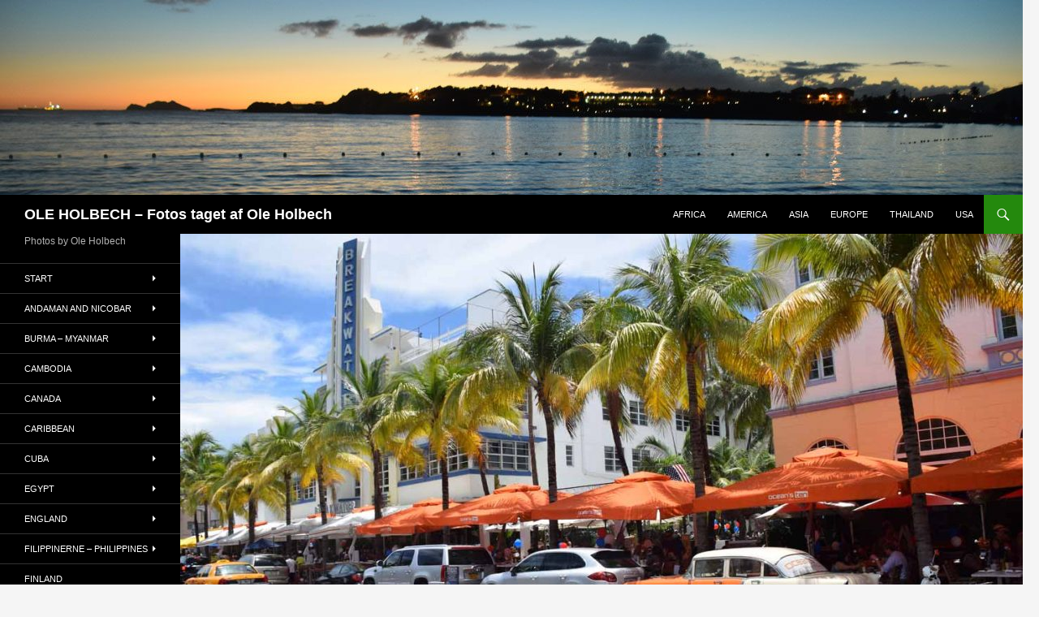

--- FILE ---
content_type: text/html; charset=UTF-8
request_url: https://www.oleholbech.dk/miami-florida-2016/
body_size: 19701
content:
<!DOCTYPE html>
<html lang="da-DK">
<head>
	<meta charset="UTF-8">
	<meta name="viewport" content="width=device-width, initial-scale=1.0">
	
	<link rel="profile" href="https://gmpg.org/xfn/11">
	<link rel="pingback" href="https://www.oleholbech.dk/xmlrpc.php">
	<meta name='robots' content='index, follow, max-image-preview:large, max-snippet:-1, max-video-preview:-1' />

	<!-- This site is optimized with the Yoast SEO plugin v26.7 - https://yoast.com/wordpress/plugins/seo/ -->
	<title>Miami – Florida – 2016 - OLE HOLBECH - Fotos taget af Ole Holbech</title>
	<link rel="canonical" href="https://www.oleholbech.dk/miami-florida-2016/" />
	<meta property="og:locale" content="da_DK" />
	<meta property="og:type" content="article" />
	<meta property="og:title" content="Miami – Florida – 2016 - OLE HOLBECH - Fotos taget af Ole Holbech" />
	<meta property="og:description" content="Se fotos i fuld opløsning og med geodata her." />
	<meta property="og:url" content="https://www.oleholbech.dk/miami-florida-2016/" />
	<meta property="og:site_name" content="OLE HOLBECH - Fotos taget af Ole Holbech" />
	<meta property="article:modified_time" content="2018-11-05T15:33:51+00:00" />
	<meta property="og:image" content="https://usercontent.one/wp/www.oleholbech.dk/wp-content/uploads/ngg_featured/USA-2016-Oles-085.jpg?media=1711717368" />
	<meta property="og:image:width" content="1200" />
	<meta property="og:image:height" content="800" />
	<meta property="og:image:type" content="image/jpeg" />
	<meta name="twitter:card" content="summary_large_image" />
	<meta name="twitter:site" content="@oleholbech" />
	<script type="application/ld+json" class="yoast-schema-graph">{"@context":"https://schema.org","@graph":[{"@type":"WebPage","@id":"https://www.oleholbech.dk/miami-florida-2016/","url":"https://www.oleholbech.dk/miami-florida-2016/","name":"Miami – Florida – 2016 - OLE HOLBECH - Fotos taget af Ole Holbech","isPartOf":{"@id":"https://www.oleholbech.dk/#website"},"primaryImageOfPage":{"@id":"https://www.oleholbech.dk/miami-florida-2016/#primaryimage"},"image":{"@id":"https://www.oleholbech.dk/miami-florida-2016/#primaryimage"},"thumbnailUrl":"https://www.oleholbech.dk/wp-content/uploads/ngg_featured/USA-2016-Oles-085.jpg","datePublished":"2018-10-29T15:10:25+00:00","dateModified":"2018-11-05T15:33:51+00:00","breadcrumb":{"@id":"https://www.oleholbech.dk/miami-florida-2016/#breadcrumb"},"inLanguage":"da-DK","potentialAction":[{"@type":"ReadAction","target":["https://www.oleholbech.dk/miami-florida-2016/"]}]},{"@type":"ImageObject","inLanguage":"da-DK","@id":"https://www.oleholbech.dk/miami-florida-2016/#primaryimage","url":"https://www.oleholbech.dk/wp-content/uploads/ngg_featured/USA-2016-Oles-085.jpg","contentUrl":"https://www.oleholbech.dk/wp-content/uploads/ngg_featured/USA-2016-Oles-085.jpg","width":1200,"height":800},{"@type":"BreadcrumbList","@id":"https://www.oleholbech.dk/miami-florida-2016/#breadcrumb","itemListElement":[{"@type":"ListItem","position":1,"name":"Hjem","item":"https://www.oleholbech.dk/"},{"@type":"ListItem","position":2,"name":"Miami – Florida – 2016"}]},{"@type":"WebSite","@id":"https://www.oleholbech.dk/#website","url":"https://www.oleholbech.dk/","name":"OLE HOLBECH - Fotos taget af Ole Holbech","description":"Photos by Ole Holbech","publisher":{"@id":"https://www.oleholbech.dk/#/schema/person/aa47342e942a488eb7057060c9c33de8"},"potentialAction":[{"@type":"SearchAction","target":{"@type":"EntryPoint","urlTemplate":"https://www.oleholbech.dk/?s={search_term_string}"},"query-input":{"@type":"PropertyValueSpecification","valueRequired":true,"valueName":"search_term_string"}}],"inLanguage":"da-DK"},{"@type":["Person","Organization"],"@id":"https://www.oleholbech.dk/#/schema/person/aa47342e942a488eb7057060c9c33de8","name":"olho","image":{"@type":"ImageObject","inLanguage":"da-DK","@id":"https://www.oleholbech.dk/#/schema/person/image/","url":"https://secure.gravatar.com/avatar/2acd6f9d211a7a18cacbdb54808b7d30541ffa51cb954b4210c623ac7770e6dc?s=96&d=mm&r=g","contentUrl":"https://secure.gravatar.com/avatar/2acd6f9d211a7a18cacbdb54808b7d30541ffa51cb954b4210c623ac7770e6dc?s=96&d=mm&r=g","caption":"olho"},"logo":{"@id":"https://www.oleholbech.dk/#/schema/person/image/"}}]}</script>
	<!-- / Yoast SEO plugin. -->


<link rel="alternate" type="application/rss+xml" title="OLE HOLBECH - Fotos taget af Ole Holbech &raquo; Feed" href="https://www.oleholbech.dk/feed/" />
<link rel="alternate" type="application/rss+xml" title="OLE HOLBECH - Fotos taget af Ole Holbech &raquo;-kommentar-feed" href="https://www.oleholbech.dk/comments/feed/" />
<link rel="alternate" title="oEmbed (JSON)" type="application/json+oembed" href="https://www.oleholbech.dk/wp-json/oembed/1.0/embed?url=https%3A%2F%2Fwww.oleholbech.dk%2Fmiami-florida-2016%2F" />
<link rel="alternate" title="oEmbed (XML)" type="text/xml+oembed" href="https://www.oleholbech.dk/wp-json/oembed/1.0/embed?url=https%3A%2F%2Fwww.oleholbech.dk%2Fmiami-florida-2016%2F&#038;format=xml" />
<style id='wp-img-auto-sizes-contain-inline-css'>
img:is([sizes=auto i],[sizes^="auto," i]){contain-intrinsic-size:3000px 1500px}
/*# sourceURL=wp-img-auto-sizes-contain-inline-css */
</style>
<link rel='stylesheet' id='twb-open-sans-css' href='https://fonts.googleapis.com/css?family=Open+Sans%3A300%2C400%2C500%2C600%2C700%2C800&#038;display=swap&#038;ver=6.9' media='all' />
<link rel='stylesheet' id='twb-global-css' href='https://usercontent.one/wp/www.oleholbech.dk/wp-content/plugins/wd-instagram-feed/booster/assets/css/global.css?ver=1.0.0&media=1711717368' media='all' />
<link rel='stylesheet' id='sbi_styles-css' href='https://usercontent.one/wp/www.oleholbech.dk/wp-content/plugins/instagram-feed/css/sbi-styles.min.css?ver=6.10.0&media=1711717368' media='all' />
<style id='wp-emoji-styles-inline-css'>

	img.wp-smiley, img.emoji {
		display: inline !important;
		border: none !important;
		box-shadow: none !important;
		height: 1em !important;
		width: 1em !important;
		margin: 0 0.07em !important;
		vertical-align: -0.1em !important;
		background: none !important;
		padding: 0 !important;
	}
/*# sourceURL=wp-emoji-styles-inline-css */
</style>
<style id='wp-block-library-inline-css'>
:root{--wp-block-synced-color:#7a00df;--wp-block-synced-color--rgb:122,0,223;--wp-bound-block-color:var(--wp-block-synced-color);--wp-editor-canvas-background:#ddd;--wp-admin-theme-color:#007cba;--wp-admin-theme-color--rgb:0,124,186;--wp-admin-theme-color-darker-10:#006ba1;--wp-admin-theme-color-darker-10--rgb:0,107,160.5;--wp-admin-theme-color-darker-20:#005a87;--wp-admin-theme-color-darker-20--rgb:0,90,135;--wp-admin-border-width-focus:2px}@media (min-resolution:192dpi){:root{--wp-admin-border-width-focus:1.5px}}.wp-element-button{cursor:pointer}:root .has-very-light-gray-background-color{background-color:#eee}:root .has-very-dark-gray-background-color{background-color:#313131}:root .has-very-light-gray-color{color:#eee}:root .has-very-dark-gray-color{color:#313131}:root .has-vivid-green-cyan-to-vivid-cyan-blue-gradient-background{background:linear-gradient(135deg,#00d084,#0693e3)}:root .has-purple-crush-gradient-background{background:linear-gradient(135deg,#34e2e4,#4721fb 50%,#ab1dfe)}:root .has-hazy-dawn-gradient-background{background:linear-gradient(135deg,#faaca8,#dad0ec)}:root .has-subdued-olive-gradient-background{background:linear-gradient(135deg,#fafae1,#67a671)}:root .has-atomic-cream-gradient-background{background:linear-gradient(135deg,#fdd79a,#004a59)}:root .has-nightshade-gradient-background{background:linear-gradient(135deg,#330968,#31cdcf)}:root .has-midnight-gradient-background{background:linear-gradient(135deg,#020381,#2874fc)}:root{--wp--preset--font-size--normal:16px;--wp--preset--font-size--huge:42px}.has-regular-font-size{font-size:1em}.has-larger-font-size{font-size:2.625em}.has-normal-font-size{font-size:var(--wp--preset--font-size--normal)}.has-huge-font-size{font-size:var(--wp--preset--font-size--huge)}.has-text-align-center{text-align:center}.has-text-align-left{text-align:left}.has-text-align-right{text-align:right}.has-fit-text{white-space:nowrap!important}#end-resizable-editor-section{display:none}.aligncenter{clear:both}.items-justified-left{justify-content:flex-start}.items-justified-center{justify-content:center}.items-justified-right{justify-content:flex-end}.items-justified-space-between{justify-content:space-between}.screen-reader-text{border:0;clip-path:inset(50%);height:1px;margin:-1px;overflow:hidden;padding:0;position:absolute;width:1px;word-wrap:normal!important}.screen-reader-text:focus{background-color:#ddd;clip-path:none;color:#444;display:block;font-size:1em;height:auto;left:5px;line-height:normal;padding:15px 23px 14px;text-decoration:none;top:5px;width:auto;z-index:100000}html :where(.has-border-color){border-style:solid}html :where([style*=border-top-color]){border-top-style:solid}html :where([style*=border-right-color]){border-right-style:solid}html :where([style*=border-bottom-color]){border-bottom-style:solid}html :where([style*=border-left-color]){border-left-style:solid}html :where([style*=border-width]){border-style:solid}html :where([style*=border-top-width]){border-top-style:solid}html :where([style*=border-right-width]){border-right-style:solid}html :where([style*=border-bottom-width]){border-bottom-style:solid}html :where([style*=border-left-width]){border-left-style:solid}html :where(img[class*=wp-image-]){height:auto;max-width:100%}:where(figure){margin:0 0 1em}html :where(.is-position-sticky){--wp-admin--admin-bar--position-offset:var(--wp-admin--admin-bar--height,0px)}@media screen and (max-width:600px){html :where(.is-position-sticky){--wp-admin--admin-bar--position-offset:0px}}
/*wp_block_styles_on_demand_placeholder:696ccae896722*/
/*# sourceURL=wp-block-library-inline-css */
</style>
<style id='classic-theme-styles-inline-css'>
/*! This file is auto-generated */
.wp-block-button__link{color:#fff;background-color:#32373c;border-radius:9999px;box-shadow:none;text-decoration:none;padding:calc(.667em + 2px) calc(1.333em + 2px);font-size:1.125em}.wp-block-file__button{background:#32373c;color:#fff;text-decoration:none}
/*# sourceURL=/wp-includes/css/classic-themes.min.css */
</style>
<link rel='stylesheet' id='ngg-smart-image-search-css' href='https://usercontent.one/wp/www.oleholbech.dk/wp-content/plugins/ngg-smart-image-search/public/css/ngg-smart-image-search-public.css?ver=1.0.0&media=1711717368' media='all' />
<link rel='stylesheet' id='ngg-smart-image-search-genericons-css' href='https://usercontent.one/wp/www.oleholbech.dk/wp-content/plugins/ngg-smart-image-search/fonts/genericons/genericons.css?ver=1.0.0&media=1711717368' media='all' />
<link rel='stylesheet' id='hr-fancybox-css-css' href='https://usercontent.one/wp/www.oleholbech.dk/wp-content/plugins/ngg-smart-image-search/public/css/fancyapps_5-0_fancybox.css?ver=1.0.0&media=1711717368' media='all' />
<link rel='stylesheet' id='ngg_trigger_buttons-css' href='https://usercontent.one/wp/www.oleholbech.dk/wp-content/plugins/nextgen-gallery/static/GalleryDisplay/trigger_buttons.css?ver=4.0.3&media=1711717368' media='all' />
<link rel='stylesheet' id='fancybox-0-css' href='https://usercontent.one/wp/www.oleholbech.dk/wp-content/plugins/nextgen-gallery/static/Lightbox/fancybox/jquery.fancybox-1.3.4.css?ver=4.0.3&media=1711717368' media='all' />
<link rel='stylesheet' id='fontawesome_v4_shim_style-css' href='https://usercontent.one/wp/www.oleholbech.dk/wp-content/plugins/nextgen-gallery/static/FontAwesome/css/v4-shims.min.css?ver=6.9&media=1711717368' media='all' />
<link rel='stylesheet' id='fontawesome-css' href='https://usercontent.one/wp/www.oleholbech.dk/wp-content/plugins/nextgen-gallery/static/FontAwesome/css/all.min.css?ver=6.9&media=1711717368' media='all' />
<link rel='stylesheet' id='nextgen_pagination_style-css' href='https://usercontent.one/wp/www.oleholbech.dk/wp-content/plugins/nextgen-gallery/static/GalleryDisplay/pagination_style.css?ver=4.0.3&media=1711717368' media='all' />
<link rel='stylesheet' id='nextgen_basic_thumbnails_style-css' href='https://usercontent.one/wp/www.oleholbech.dk/wp-content/plugins/nextgen-gallery/static/Thumbnails/nextgen_basic_thumbnails.css?ver=4.0.3&media=1711717368' media='all' />
<link rel='stylesheet' id='twentyfourteen-lato-css' href='https://usercontent.one/wp/www.oleholbech.dk/wp-content/themes/twentyfourteen/fonts/font-lato.css?media=1711717368?ver=20230328' media='all' />
<link rel='stylesheet' id='genericons-css' href='https://usercontent.one/wp/www.oleholbech.dk/wp-content/themes/twentyfourteen/genericons/genericons.css?media=1711717368?ver=20251101' media='all' />
<link rel='stylesheet' id='twentyfourteen-style-css' href='https://usercontent.one/wp/www.oleholbech.dk/wp-content/themes/twentyfourteen/style.css?media=1711717368?ver=20251202' media='all' />
<link rel='stylesheet' id='twentyfourteen-block-style-css' href='https://usercontent.one/wp/www.oleholbech.dk/wp-content/themes/twentyfourteen/css/blocks.css?media=1711717368?ver=20250715' media='all' />
<link rel='stylesheet' id='nextgen_widgets_style-css' href='https://usercontent.one/wp/www.oleholbech.dk/wp-content/plugins/nextgen-gallery/static/Widget/display.css?ver=4.0.3&media=1711717368' media='all' />
<script src="https://www.oleholbech.dk/wp-includes/js/jquery/jquery.min.js?ver=3.7.1" id="jquery-core-js"></script>
<script src="https://www.oleholbech.dk/wp-includes/js/jquery/jquery-migrate.min.js?ver=3.4.1" id="jquery-migrate-js"></script>
<script src="https://usercontent.one/wp/www.oleholbech.dk/wp-content/plugins/wd-instagram-feed/booster/assets/js/circle-progress.js?ver=1.2.2&media=1711717368" id="twb-circle-js"></script>
<script id="twb-global-js-extra">
var twb = {"nonce":"9244b5d9ae","ajax_url":"https://www.oleholbech.dk/wp-admin/admin-ajax.php","plugin_url":"https://www.oleholbech.dk/wp-content/plugins/wd-instagram-feed/booster","href":"https://www.oleholbech.dk/wp-admin/admin.php?page=twb_instagram-feed"};
var twb = {"nonce":"9244b5d9ae","ajax_url":"https://www.oleholbech.dk/wp-admin/admin-ajax.php","plugin_url":"https://www.oleholbech.dk/wp-content/plugins/wd-instagram-feed/booster","href":"https://www.oleholbech.dk/wp-admin/admin.php?page=twb_instagram-feed"};
//# sourceURL=twb-global-js-extra
</script>
<script src="https://usercontent.one/wp/www.oleholbech.dk/wp-content/plugins/wd-instagram-feed/booster/assets/js/global.js?ver=1.0.0&media=1711717368" id="twb-global-js"></script>
<script src="https://usercontent.one/wp/www.oleholbech.dk/wp-content/plugins/ngg-smart-image-search/public/js/ngg-smart-image-search-public.js?ver=1.0.0&media=1711717368" id="ngg-smart-image-search-js"></script>
<script id="photocrati_ajax-js-extra">
var photocrati_ajax = {"url":"https://www.oleholbech.dk/index.php?photocrati_ajax=1","rest_url":"https://www.oleholbech.dk/wp-json/","wp_home_url":"https://www.oleholbech.dk","wp_site_url":"https://www.oleholbech.dk","wp_root_url":"https://www.oleholbech.dk","wp_plugins_url":"https://usercontent.one/wp/www.oleholbech.dk/wp-content/plugins","wp_content_url":"https://usercontent.one/wp/www.oleholbech.dk/wp-content","wp_includes_url":"https://usercontent.one/wp/www.oleholbech.dk?media=1711717368/wp-includes/","ngg_param_slug":"nggallery","rest_nonce":"822a2c85f1"};
//# sourceURL=photocrati_ajax-js-extra
</script>
<script src="https://usercontent.one/wp/www.oleholbech.dk/wp-content/plugins/nextgen-gallery/static/Legacy/ajax.min.js?ver=4.0.3&media=1711717368" id="photocrati_ajax-js"></script>
<script src="https://usercontent.one/wp/www.oleholbech.dk/wp-content/plugins/nextgen-gallery/static/FontAwesome/js/v4-shims.min.js?ver=5.3.1&media=1711717368" id="fontawesome_v4_shim-js"></script>
<script defer crossorigin="anonymous" data-auto-replace-svg="false" data-keep-original-source="false" data-search-pseudo-elements src="https://usercontent.one/wp/www.oleholbech.dk/wp-content/plugins/nextgen-gallery/static/FontAwesome/js/all.min.js?ver=5.3.1&media=1711717368" id="fontawesome-js"></script>
<script src="https://usercontent.one/wp/www.oleholbech.dk/wp-content/plugins/nextgen-gallery/static/Thumbnails/nextgen_basic_thumbnails.js?ver=4.0.3&media=1711717368" id="nextgen_basic_thumbnails_script-js"></script>
<script src="https://usercontent.one/wp/www.oleholbech.dk/wp-content/themes/twentyfourteen/js/functions.js?media=1711717368?ver=20250729" id="twentyfourteen-script-js" defer data-wp-strategy="defer"></script>
<link rel="https://api.w.org/" href="https://www.oleholbech.dk/wp-json/" /><link rel="alternate" title="JSON" type="application/json" href="https://www.oleholbech.dk/wp-json/wp/v2/pages/12093" /><link rel="EditURI" type="application/rsd+xml" title="RSD" href="https://www.oleholbech.dk/xmlrpc.php?rsd" />
<meta name="generator" content="WordPress 6.9" />
<link rel='shortlink' href='https://www.oleholbech.dk/?p=12093' />
<!-- NGG SIS modify thumbnail by parameter -->
<style>
img.hr_li_image,
img.hr_at_image {
   border: 5px solid #fafaff ; 
}
table.hr_resultlist img.ngg-singlepic {
   border: 5px solid #fafaff ; 
   padding: 0 ;
}
table.hr_resultlist img.ngg-singlepic:hover {
   border: 5px solid #a8a8af ; 
}
img.hr_at_image:hover {
   border: 5px solid #a8a8af ; 
   opacity: 0.8;
}
</style>

<style>[class*=" icon-oc-"],[class^=icon-oc-]{speak:none;font-style:normal;font-weight:400;font-variant:normal;text-transform:none;line-height:1;-webkit-font-smoothing:antialiased;-moz-osx-font-smoothing:grayscale}.icon-oc-one-com-white-32px-fill:before{content:"901"}.icon-oc-one-com:before{content:"900"}#one-com-icon,.toplevel_page_onecom-wp .wp-menu-image{speak:none;display:flex;align-items:center;justify-content:center;text-transform:none;line-height:1;-webkit-font-smoothing:antialiased;-moz-osx-font-smoothing:grayscale}.onecom-wp-admin-bar-item>a,.toplevel_page_onecom-wp>.wp-menu-name{font-size:16px;font-weight:400;line-height:1}.toplevel_page_onecom-wp>.wp-menu-name img{width:69px;height:9px;}.wp-submenu-wrap.wp-submenu>.wp-submenu-head>img{width:88px;height:auto}.onecom-wp-admin-bar-item>a img{height:7px!important}.onecom-wp-admin-bar-item>a img,.toplevel_page_onecom-wp>.wp-menu-name img{opacity:.8}.onecom-wp-admin-bar-item.hover>a img,.toplevel_page_onecom-wp.wp-has-current-submenu>.wp-menu-name img,li.opensub>a.toplevel_page_onecom-wp>.wp-menu-name img{opacity:1}#one-com-icon:before,.onecom-wp-admin-bar-item>a:before,.toplevel_page_onecom-wp>.wp-menu-image:before{content:'';position:static!important;background-color:rgba(240,245,250,.4);border-radius:102px;width:18px;height:18px;padding:0!important}.onecom-wp-admin-bar-item>a:before{width:14px;height:14px}.onecom-wp-admin-bar-item.hover>a:before,.toplevel_page_onecom-wp.opensub>a>.wp-menu-image:before,.toplevel_page_onecom-wp.wp-has-current-submenu>.wp-menu-image:before{background-color:#76b82a}.onecom-wp-admin-bar-item>a{display:inline-flex!important;align-items:center;justify-content:center}#one-com-logo-wrapper{font-size:4em}#one-com-icon{vertical-align:middle}.imagify-welcome{display:none !important;}</style><link rel="icon" href="https://usercontent.one/wp/www.oleholbech.dk/wp-content/uploads/2018/09/cropped-20170125_114358-1038x576-32x32.jpg?media=1711717368" sizes="32x32" />
<link rel="icon" href="https://usercontent.one/wp/www.oleholbech.dk/wp-content/uploads/2018/09/cropped-20170125_114358-1038x576-192x192.jpg?media=1711717368" sizes="192x192" />
<link rel="apple-touch-icon" href="https://usercontent.one/wp/www.oleholbech.dk/wp-content/uploads/2018/09/cropped-20170125_114358-1038x576-180x180.jpg?media=1711717368" />
<meta name="msapplication-TileImage" content="https://usercontent.one/wp/www.oleholbech.dk/wp-content/uploads/2018/09/cropped-20170125_114358-1038x576-270x270.jpg?media=1711717368" />
</head>

<body class="wp-singular page-template page-template-page-templates page-template-full-width page-template-page-templatesfull-width-php page page-id-12093 wp-embed-responsive wp-theme-twentyfourteen header-image full-width singular">
<a class="screen-reader-text skip-link" href="#content">
	Hop til indhold</a>
<div id="page" class="hfeed site">
			<div id="site-header">
		<a href="https://www.oleholbech.dk/" rel="home" >
			<img src="https://usercontent.one/wp/www.oleholbech.dk/wp-content/uploads/2018/11/cropped-Vestindien-742.jpg?media=1711717368" width="1260" height="240" alt="OLE HOLBECH &#8211; Fotos taget af Ole Holbech" srcset="https://usercontent.one/wp/www.oleholbech.dk/wp-content/uploads/2018/11/cropped-Vestindien-742.jpg?media=1711717368 1260w, https://usercontent.one/wp/www.oleholbech.dk/wp-content/uploads/2018/11/cropped-Vestindien-742-300x57.jpg?media=1711717368 300w" sizes="(max-width: 1260px) 100vw, 1260px" decoding="async" fetchpriority="high" />		</a>
	</div>
	
	<header id="masthead" class="site-header">
		<div class="header-main">
							<h1 class="site-title"><a href="https://www.oleholbech.dk/" rel="home" >OLE HOLBECH &#8211; Fotos taget af Ole Holbech</a></h1>
			
			<div class="search-toggle">
				<a href="#search-container" class="screen-reader-text" aria-expanded="false" aria-controls="search-container">
					Søg				</a>
			</div>

			<nav id="primary-navigation" class="site-navigation primary-navigation">
				<button class="menu-toggle">Primær menu</button>
				<div class="menu-verdensdele-container"><ul id="primary-menu" class="nav-menu"><li id="menu-item-11251" class="menu-item menu-item-type-post_type menu-item-object-page menu-item-11251"><a href="https://www.oleholbech.dk/africa/">Africa</a></li>
<li id="menu-item-11671" class="menu-item menu-item-type-post_type menu-item-object-page menu-item-11671"><a href="https://www.oleholbech.dk/america/">America</a></li>
<li id="menu-item-13121" class="menu-item menu-item-type-post_type menu-item-object-page menu-item-13121"><a href="https://www.oleholbech.dk/asia/">Asia</a></li>
<li id="menu-item-11666" class="menu-item menu-item-type-post_type menu-item-object-page menu-item-11666"><a href="https://www.oleholbech.dk/europe/">Europe</a></li>
<li id="menu-item-11252" class="menu-item menu-item-type-post_type menu-item-object-page menu-item-11252"><a href="https://www.oleholbech.dk/thailand/">Thailand</a></li>
<li id="menu-item-11250" class="menu-item menu-item-type-post_type menu-item-object-page menu-item-11250"><a href="https://www.oleholbech.dk/usa/">USA</a></li>
</ul></div>			</nav>
		</div>

		<div id="search-container" class="search-box-wrapper hide">
			<div class="search-box">
				<form role="search" method="get" class="search-form" action="https://www.oleholbech.dk/">
				<label>
					<span class="screen-reader-text">Søg efter:</span>
					<input type="search" class="search-field" placeholder="Søg &hellip;" value="" name="s" />
				</label>
				<input type="submit" class="search-submit" value="Søg" />
			</form>			</div>
		</div>
	</header><!-- #masthead -->

	<div id="main" class="site-main">

<div id="main-content" class="main-content">


	<div id="primary" class="content-area">
		<div id="content" class="site-content" role="main">
			
<article id="post-12093" class="post-12093 page type-page status-publish has-post-thumbnail hentry">
	
		<div class="post-thumbnail">
			<img width="1038" height="576" src="https://usercontent.one/wp/www.oleholbech.dk/wp-content/uploads/ngg_featured/USA-2016-Oles-085-1038x576.jpg?media=1711717368" class="attachment-twentyfourteen-full-width size-twentyfourteen-full-width wp-post-image" alt="" decoding="async" srcset="https://usercontent.one/wp/www.oleholbech.dk/wp-content/uploads/ngg_featured/USA-2016-Oles-085-1038x576.jpg?media=1711717368 1038w, https://usercontent.one/wp/www.oleholbech.dk/wp-content/uploads/ngg_featured/USA-2016-Oles-085-672x372.jpg?media=1711717368 672w" sizes="(max-width: 1038px) 100vw, 1038px" />		</div>

		<header class="entry-header"><h1 class="entry-title">Miami – Florida – 2016</h1></header><!-- .entry-header -->
	<div class="entry-content">
		<p>Se fotos i fuld opløsning og med geodata <a href="https://goo.gl/photos/5DxRsy1BrSAEGr6E6" target="_blank" rel="noopener">her</a>.</p>

<div class="ngg-galleryoverview caption-view
 ngg-ajax-pagination-none"
	id="ngg-gallery-ba1f3093f6314f2f7b63af2ad6a9d869-1">

	<div class="ngg-caption-view-wrapper">
										<div id="ngg-image-0" class="ngg-gallery-thumbnail-box
										ngg-3-columns					"
					>
													<div class="ngg-gallery-thumbnail">
								<a href="https://usercontent.one/wp/www.oleholbech.dk/wp-content/gallery/miami-florida-2016/USA-2016-Oles-070.jpg?media=1711717368"
									title="Miami – Florida – 2016 - Foto: Ole Holbech"
									data-src="https://usercontent.one/wp/www.oleholbech.dk/wp-content/gallery/miami-florida-2016/USA-2016-Oles-070.jpg?media=1711717368"
									data-thumbnail="https://usercontent.one/wp/www.oleholbech.dk/wp-content/gallery/miami-florida-2016/thumbs/thumbs_USA-2016-Oles-070.jpg?media=1711717368"
									data-image-id="5694"
									data-title="Miami – Florida – 2016 - Foto: Ole Holbech"
									data-description="Miami – Florida – 2016 - Foto: Ole Holbech"
									data-image-slug="usa-2016-oles-070"
									class="ngg-fancybox" rel="ba1f3093f6314f2f7b63af2ad6a9d869">
									<img title="Miami – Florida – 2016 - Foto: Ole Holbech"
										alt="Miami – Florida – 2016 - Foto: Ole Holbech"
										src="https://usercontent.one/wp/www.oleholbech.dk/wp-content/gallery/miami-florida-2016/cache/USA-2016-Oles-070.jpg-nggid045694-ngg0dyn-240x160x100-00f0w010c011r110f110r010t010.jpg?media=1711717368"
										width="240"
										height="160"
										style="max-width:100%;"/>
								</a>
																	<span style="max-width: 240px">
										Miami – Florida – 2016 - Foto: Ole Holbech									</span>
															</div>
											</div>
												<div id="ngg-image-1" class="ngg-gallery-thumbnail-box
										ngg-3-columns					"
					>
													<div class="ngg-gallery-thumbnail">
								<a href="https://usercontent.one/wp/www.oleholbech.dk/wp-content/gallery/miami-florida-2016/USA-2016-Oles-071.jpg?media=1711717368"
									title="Miami – Florida – 2016 - Foto: Ole Holbech"
									data-src="https://usercontent.one/wp/www.oleholbech.dk/wp-content/gallery/miami-florida-2016/USA-2016-Oles-071.jpg?media=1711717368"
									data-thumbnail="https://usercontent.one/wp/www.oleholbech.dk/wp-content/gallery/miami-florida-2016/thumbs/thumbs_USA-2016-Oles-071.jpg?media=1711717368"
									data-image-id="5695"
									data-title="Miami – Florida – 2016 - Foto: Ole Holbech"
									data-description="Miami – Florida – 2016 - Foto: Ole Holbech"
									data-image-slug="usa-2016-oles-071"
									class="ngg-fancybox" rel="ba1f3093f6314f2f7b63af2ad6a9d869">
									<img title="Miami – Florida – 2016 - Foto: Ole Holbech"
										alt="Miami – Florida – 2016 - Foto: Ole Holbech"
										src="https://usercontent.one/wp/www.oleholbech.dk/wp-content/gallery/miami-florida-2016/cache/USA-2016-Oles-071.jpg-nggid045695-ngg0dyn-240x160x100-00f0w010c011r110f110r010t010.jpg?media=1711717368"
										width="240"
										height="160"
										style="max-width:100%;"/>
								</a>
																	<span style="max-width: 240px">
										Miami – Florida – 2016 - Foto: Ole Holbech									</span>
															</div>
											</div>
												<div id="ngg-image-2" class="ngg-gallery-thumbnail-box
										ngg-3-columns					"
					>
													<div class="ngg-gallery-thumbnail">
								<a href="https://usercontent.one/wp/www.oleholbech.dk/wp-content/gallery/miami-florida-2016/USA-2016-Oles-074.jpg?media=1711717368"
									title="Miami – Florida – 2016 - Foto: Ole Holbech"
									data-src="https://usercontent.one/wp/www.oleholbech.dk/wp-content/gallery/miami-florida-2016/USA-2016-Oles-074.jpg?media=1711717368"
									data-thumbnail="https://usercontent.one/wp/www.oleholbech.dk/wp-content/gallery/miami-florida-2016/thumbs/thumbs_USA-2016-Oles-074.jpg?media=1711717368"
									data-image-id="5696"
									data-title="Miami – Florida – 2016 - Foto: Ole Holbech"
									data-description="Miami – Florida – 2016 - Foto: Ole Holbech"
									data-image-slug="usa-2016-oles-074"
									class="ngg-fancybox" rel="ba1f3093f6314f2f7b63af2ad6a9d869">
									<img title="Miami – Florida – 2016 - Foto: Ole Holbech"
										alt="Miami – Florida – 2016 - Foto: Ole Holbech"
										src="https://usercontent.one/wp/www.oleholbech.dk/wp-content/gallery/miami-florida-2016/cache/USA-2016-Oles-074.jpg-nggid045696-ngg0dyn-240x160x100-00f0w010c011r110f110r010t010.jpg?media=1711717368"
										width="240"
										height="160"
										style="max-width:100%;"/>
								</a>
																	<span style="max-width: 240px">
										Miami – Florida – 2016 - Foto: Ole Holbech									</span>
															</div>
											</div>
												<div id="ngg-image-3" class="ngg-gallery-thumbnail-box
										ngg-3-columns					"
					>
													<div class="ngg-gallery-thumbnail">
								<a href="https://usercontent.one/wp/www.oleholbech.dk/wp-content/gallery/miami-florida-2016/USA-2016-Oles-075.jpg?media=1711717368"
									title="Miami – Florida – 2016 - Foto: Ole Holbech"
									data-src="https://usercontent.one/wp/www.oleholbech.dk/wp-content/gallery/miami-florida-2016/USA-2016-Oles-075.jpg?media=1711717368"
									data-thumbnail="https://usercontent.one/wp/www.oleholbech.dk/wp-content/gallery/miami-florida-2016/thumbs/thumbs_USA-2016-Oles-075.jpg?media=1711717368"
									data-image-id="5697"
									data-title="Miami – Florida – 2016 - Foto: Ole Holbech"
									data-description="Miami – Florida – 2016 - Foto: Ole Holbech"
									data-image-slug="usa-2016-oles-075"
									class="ngg-fancybox" rel="ba1f3093f6314f2f7b63af2ad6a9d869">
									<img title="Miami – Florida – 2016 - Foto: Ole Holbech"
										alt="Miami – Florida – 2016 - Foto: Ole Holbech"
										src="https://usercontent.one/wp/www.oleholbech.dk/wp-content/gallery/miami-florida-2016/cache/USA-2016-Oles-075.jpg-nggid045697-ngg0dyn-240x160x100-00f0w010c011r110f110r010t010.jpg?media=1711717368"
										width="240"
										height="160"
										style="max-width:100%;"/>
								</a>
																	<span style="max-width: 240px">
										Miami – Florida – 2016 - Foto: Ole Holbech									</span>
															</div>
											</div>
												<div id="ngg-image-4" class="ngg-gallery-thumbnail-box
										ngg-3-columns					"
					>
													<div class="ngg-gallery-thumbnail">
								<a href="https://usercontent.one/wp/www.oleholbech.dk/wp-content/gallery/miami-florida-2016/USA-2016-Oles-076.jpg?media=1711717368"
									title="Miami – Florida – 2016 - Foto: Ole Holbech"
									data-src="https://usercontent.one/wp/www.oleholbech.dk/wp-content/gallery/miami-florida-2016/USA-2016-Oles-076.jpg?media=1711717368"
									data-thumbnail="https://usercontent.one/wp/www.oleholbech.dk/wp-content/gallery/miami-florida-2016/thumbs/thumbs_USA-2016-Oles-076.jpg?media=1711717368"
									data-image-id="5698"
									data-title="Miami – Florida – 2016 - Foto: Ole Holbech"
									data-description="Miami – Florida – 2016 - Foto: Ole Holbech"
									data-image-slug="usa-2016-oles-076"
									class="ngg-fancybox" rel="ba1f3093f6314f2f7b63af2ad6a9d869">
									<img title="Miami – Florida – 2016 - Foto: Ole Holbech"
										alt="Miami – Florida – 2016 - Foto: Ole Holbech"
										src="https://usercontent.one/wp/www.oleholbech.dk/wp-content/gallery/miami-florida-2016/cache/USA-2016-Oles-076.jpg-nggid045698-ngg0dyn-240x160x100-00f0w010c011r110f110r010t010.jpg?media=1711717368"
										width="240"
										height="160"
										style="max-width:100%;"/>
								</a>
																	<span style="max-width: 240px">
										Miami – Florida – 2016 - Foto: Ole Holbech									</span>
															</div>
											</div>
												<div id="ngg-image-5" class="ngg-gallery-thumbnail-box
										ngg-3-columns					"
					>
													<div class="ngg-gallery-thumbnail">
								<a href="https://usercontent.one/wp/www.oleholbech.dk/wp-content/gallery/miami-florida-2016/USA-2016-Oles-078.jpg?media=1711717368"
									title="Miami – Florida – 2016 - Foto: Ole Holbech"
									data-src="https://usercontent.one/wp/www.oleholbech.dk/wp-content/gallery/miami-florida-2016/USA-2016-Oles-078.jpg?media=1711717368"
									data-thumbnail="https://usercontent.one/wp/www.oleholbech.dk/wp-content/gallery/miami-florida-2016/thumbs/thumbs_USA-2016-Oles-078.jpg?media=1711717368"
									data-image-id="5699"
									data-title="Miami – Florida – 2016 - Foto: Ole Holbech"
									data-description="Miami – Florida – 2016 - Foto: Ole Holbech"
									data-image-slug="usa-2016-oles-078"
									class="ngg-fancybox" rel="ba1f3093f6314f2f7b63af2ad6a9d869">
									<img title="Miami – Florida – 2016 - Foto: Ole Holbech"
										alt="Miami – Florida – 2016 - Foto: Ole Holbech"
										src="https://usercontent.one/wp/www.oleholbech.dk/wp-content/gallery/miami-florida-2016/cache/USA-2016-Oles-078.jpg-nggid045699-ngg0dyn-240x160x100-00f0w010c011r110f110r010t010.jpg?media=1711717368"
										width="240"
										height="160"
										style="max-width:100%;"/>
								</a>
																	<span style="max-width: 240px">
										Miami – Florida – 2016 - Foto: Ole Holbech									</span>
															</div>
											</div>
												<div id="ngg-image-6" class="ngg-gallery-thumbnail-box
										ngg-3-columns					"
					>
													<div class="ngg-gallery-thumbnail">
								<a href="https://usercontent.one/wp/www.oleholbech.dk/wp-content/gallery/miami-florida-2016/USA-2016-Oles-080.jpg?media=1711717368"
									title="Miami – Florida – 2016 - Foto: Ole Holbech"
									data-src="https://usercontent.one/wp/www.oleholbech.dk/wp-content/gallery/miami-florida-2016/USA-2016-Oles-080.jpg?media=1711717368"
									data-thumbnail="https://usercontent.one/wp/www.oleholbech.dk/wp-content/gallery/miami-florida-2016/thumbs/thumbs_USA-2016-Oles-080.jpg?media=1711717368"
									data-image-id="5700"
									data-title="Miami – Florida – 2016 - Foto: Ole Holbech"
									data-description="Miami – Florida – 2016 - Foto: Ole Holbech"
									data-image-slug="usa-2016-oles-080"
									class="ngg-fancybox" rel="ba1f3093f6314f2f7b63af2ad6a9d869">
									<img title="Miami – Florida – 2016 - Foto: Ole Holbech"
										alt="Miami – Florida – 2016 - Foto: Ole Holbech"
										src="https://usercontent.one/wp/www.oleholbech.dk/wp-content/gallery/miami-florida-2016/cache/USA-2016-Oles-080.jpg-nggid045700-ngg0dyn-240x160x100-00f0w010c011r110f110r010t010.jpg?media=1711717368"
										width="240"
										height="160"
										style="max-width:100%;"/>
								</a>
																	<span style="max-width: 240px">
										Miami – Florida – 2016 - Foto: Ole Holbech									</span>
															</div>
											</div>
												<div id="ngg-image-7" class="ngg-gallery-thumbnail-box
										ngg-3-columns					"
					>
													<div class="ngg-gallery-thumbnail">
								<a href="https://usercontent.one/wp/www.oleholbech.dk/wp-content/gallery/miami-florida-2016/USA-2016-Oles-081.jpg?media=1711717368"
									title="Miami – Florida – 2016 - Foto: Ole Holbech"
									data-src="https://usercontent.one/wp/www.oleholbech.dk/wp-content/gallery/miami-florida-2016/USA-2016-Oles-081.jpg?media=1711717368"
									data-thumbnail="https://usercontent.one/wp/www.oleholbech.dk/wp-content/gallery/miami-florida-2016/thumbs/thumbs_USA-2016-Oles-081.jpg?media=1711717368"
									data-image-id="5701"
									data-title="Miami – Florida – 2016 - Foto: Ole Holbech"
									data-description="Miami – Florida – 2016 - Foto: Ole Holbech"
									data-image-slug="usa-2016-oles-081"
									class="ngg-fancybox" rel="ba1f3093f6314f2f7b63af2ad6a9d869">
									<img title="Miami – Florida – 2016 - Foto: Ole Holbech"
										alt="Miami – Florida – 2016 - Foto: Ole Holbech"
										src="https://usercontent.one/wp/www.oleholbech.dk/wp-content/gallery/miami-florida-2016/cache/USA-2016-Oles-081.jpg-nggid045701-ngg0dyn-240x160x100-00f0w010c011r110f110r010t010.jpg?media=1711717368"
										width="240"
										height="160"
										style="max-width:100%;"/>
								</a>
																	<span style="max-width: 240px">
										Miami – Florida – 2016 - Foto: Ole Holbech									</span>
															</div>
											</div>
												<div id="ngg-image-8" class="ngg-gallery-thumbnail-box
										ngg-3-columns					"
					>
													<div class="ngg-gallery-thumbnail">
								<a href="https://usercontent.one/wp/www.oleholbech.dk/wp-content/gallery/miami-florida-2016/USA-2016-Oles-082.jpg?media=1711717368"
									title="Miami – Florida – 2016 - Foto: Ole Holbech"
									data-src="https://usercontent.one/wp/www.oleholbech.dk/wp-content/gallery/miami-florida-2016/USA-2016-Oles-082.jpg?media=1711717368"
									data-thumbnail="https://usercontent.one/wp/www.oleholbech.dk/wp-content/gallery/miami-florida-2016/thumbs/thumbs_USA-2016-Oles-082.jpg?media=1711717368"
									data-image-id="5702"
									data-title="Miami – Florida – 2016 - Foto: Ole Holbech"
									data-description="Miami – Florida – 2016 - Foto: Ole Holbech"
									data-image-slug="usa-2016-oles-082"
									class="ngg-fancybox" rel="ba1f3093f6314f2f7b63af2ad6a9d869">
									<img title="Miami – Florida – 2016 - Foto: Ole Holbech"
										alt="Miami – Florida – 2016 - Foto: Ole Holbech"
										src="https://usercontent.one/wp/www.oleholbech.dk/wp-content/gallery/miami-florida-2016/cache/USA-2016-Oles-082.jpg-nggid045702-ngg0dyn-240x160x100-00f0w010c011r110f110r010t010.jpg?media=1711717368"
										width="240"
										height="160"
										style="max-width:100%;"/>
								</a>
																	<span style="max-width: 240px">
										Miami – Florida – 2016 - Foto: Ole Holbech									</span>
															</div>
											</div>
												<div id="ngg-image-9" class="ngg-gallery-thumbnail-box
										ngg-3-columns					"
					>
													<div class="ngg-gallery-thumbnail">
								<a href="https://usercontent.one/wp/www.oleholbech.dk/wp-content/gallery/miami-florida-2016/USA-2016-Oles-085.jpg?media=1711717368"
									title="Miami – Florida – 2016 - Foto: Ole Holbech"
									data-src="https://usercontent.one/wp/www.oleholbech.dk/wp-content/gallery/miami-florida-2016/USA-2016-Oles-085.jpg?media=1711717368"
									data-thumbnail="https://usercontent.one/wp/www.oleholbech.dk/wp-content/gallery/miami-florida-2016/thumbs/thumbs_USA-2016-Oles-085.jpg?media=1711717368"
									data-image-id="5703"
									data-title="Miami – Florida – 2016 - Foto: Ole Holbech"
									data-description="Miami – Florida – 2016 - Foto: Ole Holbech"
									data-image-slug="usa-2016-oles-085"
									class="ngg-fancybox" rel="ba1f3093f6314f2f7b63af2ad6a9d869">
									<img title="Miami – Florida – 2016 - Foto: Ole Holbech"
										alt="Miami – Florida – 2016 - Foto: Ole Holbech"
										src="https://usercontent.one/wp/www.oleholbech.dk/wp-content/gallery/miami-florida-2016/cache/USA-2016-Oles-085.jpg-nggid045703-ngg0dyn-240x160x100-00f0w010c011r110f110r010t010.jpg?media=1711717368"
										width="240"
										height="160"
										style="max-width:100%;"/>
								</a>
																	<span style="max-width: 240px">
										Miami – Florida – 2016 - Foto: Ole Holbech									</span>
															</div>
											</div>
												<div id="ngg-image-10" class="ngg-gallery-thumbnail-box
										ngg-3-columns					"
					>
													<div class="ngg-gallery-thumbnail">
								<a href="https://usercontent.one/wp/www.oleholbech.dk/wp-content/gallery/miami-florida-2016/USA-2016-Oles-086.jpg?media=1711717368"
									title="Miami – Florida – 2016 - Foto: Ole Holbech"
									data-src="https://usercontent.one/wp/www.oleholbech.dk/wp-content/gallery/miami-florida-2016/USA-2016-Oles-086.jpg?media=1711717368"
									data-thumbnail="https://usercontent.one/wp/www.oleholbech.dk/wp-content/gallery/miami-florida-2016/thumbs/thumbs_USA-2016-Oles-086.jpg?media=1711717368"
									data-image-id="5704"
									data-title="Miami – Florida – 2016 - Foto: Ole Holbech"
									data-description="Miami – Florida – 2016 - Foto: Ole Holbech"
									data-image-slug="usa-2016-oles-086"
									class="ngg-fancybox" rel="ba1f3093f6314f2f7b63af2ad6a9d869">
									<img title="Miami – Florida – 2016 - Foto: Ole Holbech"
										alt="Miami – Florida – 2016 - Foto: Ole Holbech"
										src="https://usercontent.one/wp/www.oleholbech.dk/wp-content/gallery/miami-florida-2016/cache/USA-2016-Oles-086.jpg-nggid045704-ngg0dyn-240x160x100-00f0w010c011r110f110r010t010.jpg?media=1711717368"
										width="240"
										height="160"
										style="max-width:100%;"/>
								</a>
																	<span style="max-width: 240px">
										Miami – Florida – 2016 - Foto: Ole Holbech									</span>
															</div>
											</div>
												<div id="ngg-image-11" class="ngg-gallery-thumbnail-box
										ngg-3-columns					"
					>
													<div class="ngg-gallery-thumbnail">
								<a href="https://usercontent.one/wp/www.oleholbech.dk/wp-content/gallery/miami-florida-2016/USA-2016-Oles-087.jpg?media=1711717368"
									title="Miami – Florida – 2016 - Foto: Ole Holbech"
									data-src="https://usercontent.one/wp/www.oleholbech.dk/wp-content/gallery/miami-florida-2016/USA-2016-Oles-087.jpg?media=1711717368"
									data-thumbnail="https://usercontent.one/wp/www.oleholbech.dk/wp-content/gallery/miami-florida-2016/thumbs/thumbs_USA-2016-Oles-087.jpg?media=1711717368"
									data-image-id="5705"
									data-title="Miami – Florida – 2016 - Foto: Ole Holbech"
									data-description="Miami – Florida – 2016 - Foto: Ole Holbech"
									data-image-slug="usa-2016-oles-087"
									class="ngg-fancybox" rel="ba1f3093f6314f2f7b63af2ad6a9d869">
									<img title="Miami – Florida – 2016 - Foto: Ole Holbech"
										alt="Miami – Florida – 2016 - Foto: Ole Holbech"
										src="https://usercontent.one/wp/www.oleholbech.dk/wp-content/gallery/miami-florida-2016/cache/USA-2016-Oles-087.jpg-nggid045705-ngg0dyn-240x160x100-00f0w010c011r110f110r010t010.jpg?media=1711717368"
										width="240"
										height="160"
										style="max-width:100%;"/>
								</a>
																	<span style="max-width: 240px">
										Miami – Florida – 2016 - Foto: Ole Holbech									</span>
															</div>
											</div>
												<div id="ngg-image-12" class="ngg-gallery-thumbnail-box
										ngg-3-columns					"
					>
													<div class="ngg-gallery-thumbnail">
								<a href="https://usercontent.one/wp/www.oleholbech.dk/wp-content/gallery/miami-florida-2016/USA-2016-Oles-088.jpg?media=1711717368"
									title="Miami – Florida – 2016 - Foto: Ole Holbech"
									data-src="https://usercontent.one/wp/www.oleholbech.dk/wp-content/gallery/miami-florida-2016/USA-2016-Oles-088.jpg?media=1711717368"
									data-thumbnail="https://usercontent.one/wp/www.oleholbech.dk/wp-content/gallery/miami-florida-2016/thumbs/thumbs_USA-2016-Oles-088.jpg?media=1711717368"
									data-image-id="5706"
									data-title="Miami – Florida – 2016 - Foto: Ole Holbech"
									data-description="Miami – Florida – 2016 - Foto: Ole Holbech"
									data-image-slug="usa-2016-oles-088"
									class="ngg-fancybox" rel="ba1f3093f6314f2f7b63af2ad6a9d869">
									<img title="Miami – Florida – 2016 - Foto: Ole Holbech"
										alt="Miami – Florida – 2016 - Foto: Ole Holbech"
										src="https://usercontent.one/wp/www.oleholbech.dk/wp-content/gallery/miami-florida-2016/cache/USA-2016-Oles-088.jpg-nggid045706-ngg0dyn-240x160x100-00f0w010c011r110f110r010t010.jpg?media=1711717368"
										width="240"
										height="160"
										style="max-width:100%;"/>
								</a>
																	<span style="max-width: 240px">
										Miami – Florida – 2016 - Foto: Ole Holbech									</span>
															</div>
											</div>
												<div id="ngg-image-13" class="ngg-gallery-thumbnail-box
										ngg-3-columns					"
					>
													<div class="ngg-gallery-thumbnail">
								<a href="https://usercontent.one/wp/www.oleholbech.dk/wp-content/gallery/miami-florida-2016/USA-2016-Oles-089.jpg?media=1711717368"
									title="Miami – Florida – 2016 - Foto: Ole Holbech"
									data-src="https://usercontent.one/wp/www.oleholbech.dk/wp-content/gallery/miami-florida-2016/USA-2016-Oles-089.jpg?media=1711717368"
									data-thumbnail="https://usercontent.one/wp/www.oleholbech.dk/wp-content/gallery/miami-florida-2016/thumbs/thumbs_USA-2016-Oles-089.jpg?media=1711717368"
									data-image-id="5707"
									data-title="Miami – Florida – 2016 - Foto: Ole Holbech"
									data-description="Miami – Florida – 2016 - Foto: Ole Holbech"
									data-image-slug="usa-2016-oles-089"
									class="ngg-fancybox" rel="ba1f3093f6314f2f7b63af2ad6a9d869">
									<img title="Miami – Florida – 2016 - Foto: Ole Holbech"
										alt="Miami – Florida – 2016 - Foto: Ole Holbech"
										src="https://usercontent.one/wp/www.oleholbech.dk/wp-content/gallery/miami-florida-2016/cache/USA-2016-Oles-089.jpg-nggid045707-ngg0dyn-240x160x100-00f0w010c011r110f110r010t010.jpg?media=1711717368"
										width="240"
										height="160"
										style="max-width:100%;"/>
								</a>
																	<span style="max-width: 240px">
										Miami – Florida – 2016 - Foto: Ole Holbech									</span>
															</div>
											</div>
												<div id="ngg-image-14" class="ngg-gallery-thumbnail-box
										ngg-3-columns					"
					>
													<div class="ngg-gallery-thumbnail">
								<a href="https://usercontent.one/wp/www.oleholbech.dk/wp-content/gallery/miami-florida-2016/USA-2016-Oles-090.jpg?media=1711717368"
									title="Miami – Florida – 2016 - Foto: Ole Holbech"
									data-src="https://usercontent.one/wp/www.oleholbech.dk/wp-content/gallery/miami-florida-2016/USA-2016-Oles-090.jpg?media=1711717368"
									data-thumbnail="https://usercontent.one/wp/www.oleholbech.dk/wp-content/gallery/miami-florida-2016/thumbs/thumbs_USA-2016-Oles-090.jpg?media=1711717368"
									data-image-id="5708"
									data-title="Miami – Florida – 2016 - Foto: Ole Holbech"
									data-description="Miami – Florida – 2016 - Foto: Ole Holbech"
									data-image-slug="usa-2016-oles-090"
									class="ngg-fancybox" rel="ba1f3093f6314f2f7b63af2ad6a9d869">
									<img title="Miami – Florida – 2016 - Foto: Ole Holbech"
										alt="Miami – Florida – 2016 - Foto: Ole Holbech"
										src="https://usercontent.one/wp/www.oleholbech.dk/wp-content/gallery/miami-florida-2016/cache/USA-2016-Oles-090.jpg-nggid045708-ngg0dyn-240x160x100-00f0w010c011r110f110r010t010.jpg?media=1711717368"
										width="240"
										height="160"
										style="max-width:100%;"/>
								</a>
																	<span style="max-width: 240px">
										Miami – Florida – 2016 - Foto: Ole Holbech									</span>
															</div>
											</div>
												<div id="ngg-image-15" class="ngg-gallery-thumbnail-box
										ngg-3-columns					"
					>
													<div class="ngg-gallery-thumbnail">
								<a href="https://usercontent.one/wp/www.oleholbech.dk/wp-content/gallery/miami-florida-2016/USA-2016-Oles-092.jpg?media=1711717368"
									title="Miami – Florida – 2016 - Foto: Ole Holbech"
									data-src="https://usercontent.one/wp/www.oleholbech.dk/wp-content/gallery/miami-florida-2016/USA-2016-Oles-092.jpg?media=1711717368"
									data-thumbnail="https://usercontent.one/wp/www.oleholbech.dk/wp-content/gallery/miami-florida-2016/thumbs/thumbs_USA-2016-Oles-092.jpg?media=1711717368"
									data-image-id="5709"
									data-title="Miami – Florida – 2016 - Foto: Ole Holbech"
									data-description="Miami – Florida – 2016 - Foto: Ole Holbech"
									data-image-slug="usa-2016-oles-092"
									class="ngg-fancybox" rel="ba1f3093f6314f2f7b63af2ad6a9d869">
									<img title="Miami – Florida – 2016 - Foto: Ole Holbech"
										alt="Miami – Florida – 2016 - Foto: Ole Holbech"
										src="https://usercontent.one/wp/www.oleholbech.dk/wp-content/gallery/miami-florida-2016/cache/USA-2016-Oles-092.jpg-nggid045709-ngg0dyn-240x160x100-00f0w010c011r110f110r010t010.jpg?media=1711717368"
										width="240"
										height="160"
										style="max-width:100%;"/>
								</a>
																	<span style="max-width: 240px">
										Miami – Florida – 2016 - Foto: Ole Holbech									</span>
															</div>
											</div>
												<div id="ngg-image-16" class="ngg-gallery-thumbnail-box
										ngg-3-columns					"
					>
													<div class="ngg-gallery-thumbnail">
								<a href="https://usercontent.one/wp/www.oleholbech.dk/wp-content/gallery/miami-florida-2016/USA-2016-Oles-094.jpg?media=1711717368"
									title="Miami – Florida – 2016 - Foto: Ole Holbech"
									data-src="https://usercontent.one/wp/www.oleholbech.dk/wp-content/gallery/miami-florida-2016/USA-2016-Oles-094.jpg?media=1711717368"
									data-thumbnail="https://usercontent.one/wp/www.oleholbech.dk/wp-content/gallery/miami-florida-2016/thumbs/thumbs_USA-2016-Oles-094.jpg?media=1711717368"
									data-image-id="5710"
									data-title="Miami – Florida – 2016 - Foto: Ole Holbech"
									data-description="Miami – Florida – 2016 - Foto: Ole Holbech"
									data-image-slug="usa-2016-oles-094"
									class="ngg-fancybox" rel="ba1f3093f6314f2f7b63af2ad6a9d869">
									<img title="Miami – Florida – 2016 - Foto: Ole Holbech"
										alt="Miami – Florida – 2016 - Foto: Ole Holbech"
										src="https://usercontent.one/wp/www.oleholbech.dk/wp-content/gallery/miami-florida-2016/cache/USA-2016-Oles-094.jpg-nggid045710-ngg0dyn-240x160x100-00f0w010c011r110f110r010t010.jpg?media=1711717368"
										width="240"
										height="160"
										style="max-width:100%;"/>
								</a>
																	<span style="max-width: 240px">
										Miami – Florida – 2016 - Foto: Ole Holbech									</span>
															</div>
											</div>
												<div id="ngg-image-17" class="ngg-gallery-thumbnail-box
										ngg-3-columns					"
					>
													<div class="ngg-gallery-thumbnail">
								<a href="https://usercontent.one/wp/www.oleholbech.dk/wp-content/gallery/miami-florida-2016/USA-2016-Oles-099.jpg?media=1711717368"
									title="Miami – Florida – 2016 - Foto: Ole Holbech"
									data-src="https://usercontent.one/wp/www.oleholbech.dk/wp-content/gallery/miami-florida-2016/USA-2016-Oles-099.jpg?media=1711717368"
									data-thumbnail="https://usercontent.one/wp/www.oleholbech.dk/wp-content/gallery/miami-florida-2016/thumbs/thumbs_USA-2016-Oles-099.jpg?media=1711717368"
									data-image-id="5711"
									data-title="Miami – Florida – 2016 - Foto: Ole Holbech"
									data-description="Miami – Florida – 2016 - Foto: Ole Holbech"
									data-image-slug="usa-2016-oles-099"
									class="ngg-fancybox" rel="ba1f3093f6314f2f7b63af2ad6a9d869">
									<img title="Miami – Florida – 2016 - Foto: Ole Holbech"
										alt="Miami – Florida – 2016 - Foto: Ole Holbech"
										src="https://usercontent.one/wp/www.oleholbech.dk/wp-content/gallery/miami-florida-2016/cache/USA-2016-Oles-099.jpg-nggid045711-ngg0dyn-240x160x100-00f0w010c011r110f110r010t010.jpg?media=1711717368"
										width="240"
										height="160"
										style="max-width:100%;"/>
								</a>
																	<span style="max-width: 240px">
										Miami – Florida – 2016 - Foto: Ole Holbech									</span>
															</div>
											</div>
												<div id="ngg-image-18" class="ngg-gallery-thumbnail-box
										ngg-3-columns					"
					>
													<div class="ngg-gallery-thumbnail">
								<a href="https://usercontent.one/wp/www.oleholbech.dk/wp-content/gallery/miami-florida-2016/USA-2016-Oles-1001.jpg?media=1711717368"
									title="Miami – Florida – 2016 - Foto: Ole Holbech"
									data-src="https://usercontent.one/wp/www.oleholbech.dk/wp-content/gallery/miami-florida-2016/USA-2016-Oles-1001.jpg?media=1711717368"
									data-thumbnail="https://usercontent.one/wp/www.oleholbech.dk/wp-content/gallery/miami-florida-2016/thumbs/thumbs_USA-2016-Oles-1001.jpg?media=1711717368"
									data-image-id="5739"
									data-title="Miami – Florida – 2016 - Foto: Ole Holbech"
									data-description="Miami – Florida – 2016 - Foto: Ole Holbech"
									data-image-slug="usa-2016-oles-1001"
									class="ngg-fancybox" rel="ba1f3093f6314f2f7b63af2ad6a9d869">
									<img title="Miami – Florida – 2016 - Foto: Ole Holbech"
										alt="Miami – Florida – 2016 - Foto: Ole Holbech"
										src="https://usercontent.one/wp/www.oleholbech.dk/wp-content/gallery/miami-florida-2016/cache/USA-2016-Oles-1001.jpg-nggid045739-ngg0dyn-240x160x100-00f0w010c011r110f110r010t010.jpg?media=1711717368"
										width="240"
										height="160"
										style="max-width:100%;"/>
								</a>
																	<span style="max-width: 240px">
										Miami – Florida – 2016 - Foto: Ole Holbech									</span>
															</div>
											</div>
												<div id="ngg-image-19" class="ngg-gallery-thumbnail-box
										ngg-3-columns					"
					>
													<div class="ngg-gallery-thumbnail">
								<a href="https://usercontent.one/wp/www.oleholbech.dk/wp-content/gallery/miami-florida-2016/USA-2016-Oles-1002.jpg?media=1711717368"
									title="Miami – Florida – 2016 - Foto: Ole Holbech"
									data-src="https://usercontent.one/wp/www.oleholbech.dk/wp-content/gallery/miami-florida-2016/USA-2016-Oles-1002.jpg?media=1711717368"
									data-thumbnail="https://usercontent.one/wp/www.oleholbech.dk/wp-content/gallery/miami-florida-2016/thumbs/thumbs_USA-2016-Oles-1002.jpg?media=1711717368"
									data-image-id="5740"
									data-title="Miami – Florida – 2016 - Foto: Ole Holbech"
									data-description="Miami – Florida – 2016 - Foto: Ole Holbech"
									data-image-slug="usa-2016-oles-1002"
									class="ngg-fancybox" rel="ba1f3093f6314f2f7b63af2ad6a9d869">
									<img title="Miami – Florida – 2016 - Foto: Ole Holbech"
										alt="Miami – Florida – 2016 - Foto: Ole Holbech"
										src="https://usercontent.one/wp/www.oleholbech.dk/wp-content/gallery/miami-florida-2016/cache/USA-2016-Oles-1002.jpg-nggid045740-ngg0dyn-240x160x100-00f0w010c011r110f110r010t010.jpg?media=1711717368"
										width="240"
										height="160"
										style="max-width:100%;"/>
								</a>
																	<span style="max-width: 240px">
										Miami – Florida – 2016 - Foto: Ole Holbech									</span>
															</div>
											</div>
												<div id="ngg-image-20" class="ngg-gallery-thumbnail-box
										ngg-3-columns					"
					>
													<div class="ngg-gallery-thumbnail">
								<a href="https://usercontent.one/wp/www.oleholbech.dk/wp-content/gallery/miami-florida-2016/USA-2016-Oles-1006.jpg?media=1711717368"
									title="Miami – Florida – 2016 - Foto: Ole Holbech"
									data-src="https://usercontent.one/wp/www.oleholbech.dk/wp-content/gallery/miami-florida-2016/USA-2016-Oles-1006.jpg?media=1711717368"
									data-thumbnail="https://usercontent.one/wp/www.oleholbech.dk/wp-content/gallery/miami-florida-2016/thumbs/thumbs_USA-2016-Oles-1006.jpg?media=1711717368"
									data-image-id="5741"
									data-title="Miami – Florida – 2016 - Foto: Ole Holbech"
									data-description="Miami – Florida – 2016 - Foto: Ole Holbech"
									data-image-slug="usa-2016-oles-1006"
									class="ngg-fancybox" rel="ba1f3093f6314f2f7b63af2ad6a9d869">
									<img title="Miami – Florida – 2016 - Foto: Ole Holbech"
										alt="Miami – Florida – 2016 - Foto: Ole Holbech"
										src="https://usercontent.one/wp/www.oleholbech.dk/wp-content/gallery/miami-florida-2016/cache/USA-2016-Oles-1006.jpg-nggid045741-ngg0dyn-240x160x100-00f0w010c011r110f110r010t010.jpg?media=1711717368"
										width="240"
										height="160"
										style="max-width:100%;"/>
								</a>
																	<span style="max-width: 240px">
										Miami – Florida – 2016 - Foto: Ole Holbech									</span>
															</div>
											</div>
										</div>

			<div class="slideshowlink">
			<a href='https://www.oleholbech.dk/miami-florida-2016/nggallery/slideshow'>[Vis diasshow]</a>
		</div>
	
			<div class='ngg-navigation'><span class='current'>1</span>
<a class='page-numbers' data-pageid='2' href='https://www.oleholbech.dk/miami-florida-2016/nggallery/page/2'>2</a>
<span class='ellipsis'>...</span>
<a class='page-numbers' data-pageid='6' href='https://www.oleholbech.dk/miami-florida-2016/nggallery/page/6'>6</a>
<a class='prev' href='https://www.oleholbech.dk/miami-florida-2016/nggallery/page/2' data-pageid=2>&#9658;</a></div>	</div>


	</div><!-- .entry-content -->
</article><!-- #post-12093 -->
		</div><!-- #content -->
	</div><!-- #primary -->
</div><!-- #main-content -->

<div id="secondary">
		<h2 class="site-description">Photos by Ole Holbech</h2>
	
		<nav class="navigation site-navigation secondary-navigation">
		<div class="menu-albums-container"><ul id="menu-albums" class="menu"><li id="menu-item-156" class="menu-item menu-item-type-custom menu-item-object-custom menu-item-home menu-item-has-children menu-item-156"><a href="https://www.oleholbech.dk/">Start</a>
<ul class="sub-menu">
	<li id="menu-item-243" class="menu-item menu-item-type-post_type menu-item-object-page menu-item-243"><a href="https://www.oleholbech.dk/alfabetisk-oversigt-alphabetical/">Alfabetisk oversigt – Alphabetical</a></li>
	<li id="menu-item-240" class="menu-item menu-item-type-post_type menu-item-object-page menu-item-240"><a href="https://www.oleholbech.dk/kronologisk-oversigt-chronological/">Kronologisk oversigt – Chronological</a></li>
	<li id="menu-item-3049" class="menu-item menu-item-type-post_type menu-item-object-page menu-item-3049"><a href="https://www.oleholbech.dk/besoegte-lande/">Besøgte lande &#8211; Countries</a></li>
	<li id="menu-item-3056" class="menu-item menu-item-type-post_type menu-item-object-page menu-item-3056"><a href="https://www.oleholbech.dk/kameraer-cameras/">Kameraer – Cameras</a></li>
	<li id="menu-item-23317" class="menu-item menu-item-type-post_type menu-item-object-page menu-item-23317"><a href="https://www.oleholbech.dk/cv-for-ole-holbech/">CV for Ole Holbech</a></li>
</ul>
</li>
<li id="menu-item-8929" class="menu-item menu-item-type-post_type menu-item-object-page menu-item-has-children menu-item-8929"><a href="https://www.oleholbech.dk/andaman-and-nicobar-islands-india/">Andaman and Nicobar</a>
<ul class="sub-menu">
	<li id="menu-item-5785" class="menu-item menu-item-type-post_type menu-item-object-page menu-item-5785"><a href="https://www.oleholbech.dk/elefant-beach-havelock-island-india-2018/">Elefant Beach – Havelock Island – Andaman and Nicobar Islands – India – 2018</a></li>
	<li id="menu-item-7513" class="menu-item menu-item-type-post_type menu-item-object-page menu-item-7513"><a href="https://www.oleholbech.dk/govind-nagar-beach-havelock-island-andaman-and-nicobar-islands-india-2018/">Govind Nagar Beach – Havelock Island – Andaman and Nicobar Islands – India – 2018</a></li>
	<li id="menu-item-8916" class="menu-item menu-item-type-post_type menu-item-object-page menu-item-8916"><a href="https://www.oleholbech.dk/havelock-island-andaman-and-nicobar-islands-india-2018/">Havelock Island – Andaman and Nicobar Islands – India – 2018</a></li>
	<li id="menu-item-8994" class="menu-item menu-item-type-post_type menu-item-object-page menu-item-8994"><a href="https://www.oleholbech.dk/kalapather-beach-havelock-island-andaman-and-nicobar-islands-india-2018/">Kalapather Beach – Havelock Island – Andaman and Nicobar Islands – India – 2018</a></li>
	<li id="menu-item-13573" class="menu-item menu-item-type-post_type menu-item-object-page menu-item-13573"><a href="https://www.oleholbech.dk/port-blair-andaman-and-nicobar-islands-india-2018/">Port Blair – Andaman and Nicobar Islands – India – 2018</a></li>
	<li id="menu-item-13954" class="menu-item menu-item-type-post_type menu-item-object-page menu-item-13954"><a href="https://www.oleholbech.dk/radhanagar-beach-andaman-islands-india/">Radhanagar Beach – Andaman Islands – India</a></li>
</ul>
</li>
<li id="menu-item-17814" class="menu-item menu-item-type-post_type menu-item-object-page menu-item-has-children menu-item-17814"><a href="https://www.oleholbech.dk/burma-myanmar/">Burma – Myanmar</a>
<ul class="sub-menu">
	<li id="menu-item-18812" class="menu-item menu-item-type-post_type menu-item-object-page menu-item-18812"><a href="https://www.oleholbech.dk/bagan-myanmar-burma-2019/">Bagan – Myanmar – Burma – 2019</a></li>
	<li id="menu-item-18576" class="menu-item menu-item-type-post_type menu-item-object-page menu-item-18576"><a href="https://www.oleholbech.dk/mandalay-myanmar-burma-2019/">Mandalay – Myanmar – Burma – 2019</a></li>
	<li id="menu-item-20421" class="menu-item menu-item-type-post_type menu-item-object-page menu-item-20421"><a href="https://www.oleholbech.dk/ngapali-beach-myanmar-burma-2019/">Ngapali Beach – Myanmar – Burma – 2019</a></li>
	<li id="menu-item-17809" class="menu-item menu-item-type-post_type menu-item-object-page menu-item-17809"><a href="https://www.oleholbech.dk/rangoon-myanmar-burma-2019/">Rangoon – Myanmar – Burma – 2019</a></li>
</ul>
</li>
<li id="menu-item-14755" class="menu-item menu-item-type-post_type menu-item-object-page menu-item-has-children menu-item-14755"><a href="https://www.oleholbech.dk/cambodia/">Cambodia</a>
<ul class="sub-menu">
	<li id="menu-item-1437" class="menu-item menu-item-type-post_type menu-item-object-page menu-item-1437"><a href="https://www.oleholbech.dk/ankor-wat-cambodia-2015/">Ankor Wat – Cambodia – 2015</a></li>
	<li id="menu-item-14977" class="menu-item menu-item-type-post_type menu-item-object-page menu-item-14977"><a href="https://www.oleholbech.dk/siem-reap-cambodia-2015/">Siem Reap – Cambodia – 2015</a></li>
	<li id="menu-item-15733" class="menu-item menu-item-type-post_type menu-item-object-page menu-item-15733"><a href="https://www.oleholbech.dk/tolne-sap-lake-cambodia-2015/">Tolne Sap Lake – Cambodia – 2015</a></li>
</ul>
</li>
<li id="menu-item-10014" class="menu-item menu-item-type-post_type menu-item-object-page menu-item-has-children menu-item-10014"><a href="https://www.oleholbech.dk/canada/">Canada</a>
<ul class="sub-menu">
	<li id="menu-item-6379" class="menu-item menu-item-type-post_type menu-item-object-page menu-item-6379"><a href="https://www.oleholbech.dk/gananoque-ontario-canada-2011/">Gananoque – Ontario – Canada – 2011</a></li>
	<li id="menu-item-8048" class="menu-item menu-item-type-post_type menu-item-object-page menu-item-8048"><a href="https://www.oleholbech.dk/halifax-canada-2000/">Halifax – Canada – 2000</a></li>
	<li id="menu-item-12793" class="menu-item menu-item-type-post_type menu-item-object-page menu-item-12793"><a href="https://www.oleholbech.dk/niagara-falls-canada-2011/">Niagara Falls – Canada – 2011</a></li>
	<li id="menu-item-15799" class="menu-item menu-item-type-post_type menu-item-object-page menu-item-15799"><a href="https://www.oleholbech.dk/toronto-canada-2011/">Toronto – Canada – 2011</a></li>
</ul>
</li>
<li id="menu-item-11659" class="menu-item menu-item-type-post_type menu-item-object-page menu-item-has-children menu-item-11659"><a href="https://www.oleholbech.dk/caribbean/">Caribbean</a>
<ul class="sub-menu">
	<li id="menu-item-3032" class="menu-item menu-item-type-post_type menu-item-object-page menu-item-3032"><a href="https://www.oleholbech.dk/barbados-1981/">Barbados – 1981</a></li>
	<li id="menu-item-11896" class="menu-item menu-item-type-post_type menu-item-object-page menu-item-11896"><a href="https://www.oleholbech.dk/martinique-1981/">Martinique – 1981</a></li>
	<li id="menu-item-14393" class="menu-item menu-item-type-post_type menu-item-object-page menu-item-14393"><a href="https://www.oleholbech.dk/saint-lucia-1981/">Saint Lucia – 1981</a></li>
	<li id="menu-item-14424" class="menu-item menu-item-type-post_type menu-item-object-page menu-item-14424"><a href="https://www.oleholbech.dk/saint-vincent-and-the-grenadines-1981/">Saint Vincent and the Grenadines – 1981</a></li>
	<li id="menu-item-15860" class="menu-item menu-item-type-post_type menu-item-object-page menu-item-15860"><a href="https://www.oleholbech.dk/trinidad-and-tobago-1981/">Trinidad and Tobago – 1981</a></li>
</ul>
</li>
<li id="menu-item-8186" class="menu-item menu-item-type-post_type menu-item-object-page menu-item-has-children menu-item-8186"><a href="https://www.oleholbech.dk/cuba/">Cuba</a>
<ul class="sub-menu">
	<li id="menu-item-6906" class="menu-item menu-item-type-post_type menu-item-object-page menu-item-6906"><a href="https://www.oleholbech.dk/giron-cuba-2006/">Giron – Cuba – 2006</a></li>
	<li id="menu-item-8180" class="menu-item menu-item-type-post_type menu-item-object-page menu-item-8180"><a href="https://www.oleholbech.dk/havana-cuba-2006/">Havana – Cuba – 2006</a></li>
	<li id="menu-item-15827" class="menu-item menu-item-type-post_type menu-item-object-page menu-item-15827"><a href="https://www.oleholbech.dk/trinidad-cuba-2006/">Trinidad – Cuba – 2006</a></li>
	<li id="menu-item-16604" class="menu-item menu-item-type-post_type menu-item-object-page menu-item-16604"><a href="https://www.oleholbech.dk/varadeo-cuba-2006/">Varadeo – Cuba – 2006</a></li>
</ul>
</li>
<li id="menu-item-6991" class="menu-item menu-item-type-post_type menu-item-object-page menu-item-has-children menu-item-6991"><a href="https://www.oleholbech.dk/egypt/">Egypt</a>
<ul class="sub-menu">
	<li id="menu-item-3648" class="menu-item menu-item-type-post_type menu-item-object-page menu-item-3648"><a href="https://www.oleholbech.dk/cairo-egypt-2002/">Cairo – Egypt – 2002</a></li>
	<li id="menu-item-5726" class="menu-item menu-item-type-post_type menu-item-object-page menu-item-5726"><a href="https://www.oleholbech.dk/egyptian-media-production-city-egypt-2002/">Egyptian Media Production City – Egypt – 2002</a></li>
	<li id="menu-item-6982" class="menu-item menu-item-type-post_type menu-item-object-page menu-item-6982"><a href="https://www.oleholbech.dk/giza-pyramids-egypt-2002/">Giza pyramids – Egypt – 2002</a></li>
	<li id="menu-item-10318" class="menu-item menu-item-type-post_type menu-item-object-page menu-item-10318"><a href="https://www.oleholbech.dk/khan-el-khalili-market-cairo-egypt-2002/">Khan El-Khalili Market – Cairo – Egypt – 2002</a></li>
	<li id="menu-item-11909" class="menu-item menu-item-type-post_type menu-item-object-page menu-item-11909"><a href="https://www.oleholbech.dk/masjid-al-hussein-mosque-cairo-egypt-2002/">Masjid Al Hussein Mosque – Cairo – Egypt – 2002</a></li>
</ul>
</li>
<li id="menu-item-11654" class="menu-item menu-item-type-post_type menu-item-object-page menu-item-has-children menu-item-11654"><a href="https://www.oleholbech.dk/england/">England</a>
<ul class="sub-menu">
	<li id="menu-item-11228" class="menu-item menu-item-type-post_type menu-item-object-page menu-item-11228"><a href="https://www.oleholbech.dk/lake-district-england-1977/">Lake District – England – 1977</a></li>
	<li id="menu-item-11571" class="menu-item menu-item-type-post_type menu-item-object-page menu-item-11571"><a href="https://www.oleholbech.dk/london-england-1977/">London – England – 1977</a></li>
	<li id="menu-item-11594" class="menu-item menu-item-type-post_type menu-item-object-page menu-item-11594"><a href="https://www.oleholbech.dk/london-england-1979/">London – England – 1979</a></li>
	<li id="menu-item-11647" class="menu-item menu-item-type-post_type menu-item-object-page menu-item-11647"><a href="https://www.oleholbech.dk/london-england-2014/">London – England – 2014</a></li>
	<li id="menu-item-15270" class="menu-item menu-item-type-post_type menu-item-object-page menu-item-15270"><a href="https://www.oleholbech.dk/stonehenge-england-2014/">Stonehenge – England – 2014</a></li>
</ul>
</li>
<li id="menu-item-21096" class="menu-item menu-item-type-post_type menu-item-object-page menu-item-has-children menu-item-21096"><a href="https://www.oleholbech.dk/philippines-filippinerne/">Filippinerne &#8211; Philippines</a>
<ul class="sub-menu">
	<li id="menu-item-21090" class="menu-item menu-item-type-post_type menu-item-object-page menu-item-21090"><a href="https://www.oleholbech.dk/bacuit-bay-palawan-philippines-2020/">Bacuit Bay – Palawan – Philippines – 2020</a></li>
	<li id="menu-item-22308" class="menu-item menu-item-type-post_type menu-item-object-page menu-item-22308"><a href="https://www.oleholbech.dk/dolarog-beach/">Dolarog Beach – Palawan – Philippines – 2020</a></li>
	<li id="menu-item-22323" class="menu-item menu-item-type-post_type menu-item-object-page menu-item-22323"><a href="https://www.oleholbech.dk/duli-beach-palawan-filipinerne-2020/">Duli Beach – Palawan – Filipinerne – 2020</a></li>
	<li id="menu-item-23266" class="menu-item menu-item-type-post_type menu-item-object-page menu-item-23266"><a href="https://www.oleholbech.dk/el-nido-palawan-philippines-2020/">El Nido – Palawan – Philippines – 2020</a></li>
	<li id="menu-item-23586" class="menu-item menu-item-type-post_type menu-item-object-page menu-item-23586"><a href="https://www.oleholbech.dk/manila-philippines-2020/">Manila – Philippines – 2020</a></li>
	<li id="menu-item-23627" class="menu-item menu-item-type-post_type menu-item-object-page menu-item-23627"><a href="https://www.oleholbech.dk/taal-vulcano-philippines-2020/">Taal Vulcano – Philippines – 2020</a></li>
</ul>
</li>
<li id="menu-item-5801" class="menu-item menu-item-type-post_type menu-item-object-page menu-item-5801"><a href="https://www.oleholbech.dk/finland-2001/">Finland</a></li>
<li id="menu-item-13116" class="menu-item menu-item-type-post_type menu-item-object-page menu-item-has-children menu-item-13116"><a href="https://www.oleholbech.dk/france-frankrig/">France – Frankrig</a>
<ul class="sub-menu">
	<li id="menu-item-3505" class="menu-item menu-item-type-post_type menu-item-object-page menu-item-3505"><a href="https://www.oleholbech.dk/bretagne-france-1987/">Bretagne – France – 1987</a></li>
	<li id="menu-item-17078" class="menu-item menu-item-type-post_type menu-item-object-page menu-item-17078"><a href="https://www.oleholbech.dk/france-1996/">France – 1996</a></li>
	<li id="menu-item-12916" class="menu-item menu-item-type-post_type menu-item-object-page menu-item-12916"><a href="https://www.oleholbech.dk/normandie-france-2014/">Normandie – France – 2014</a></li>
	<li id="menu-item-13111" class="menu-item menu-item-type-post_type menu-item-object-page menu-item-13111"><a href="https://www.oleholbech.dk/paris-france-1977/">Paris – France – 1977</a></li>
	<li id="menu-item-17133" class="menu-item menu-item-type-post_type menu-item-object-page menu-item-17133"><a href="https://www.oleholbech.dk/paris-france-1985/">Paris – France – 1985</a></li>
	<li id="menu-item-13167" class="menu-item menu-item-type-post_type menu-item-object-page menu-item-13167"><a href="https://www.oleholbech.dk/paris-france-2014/">Paris – France – 2014</a></li>
	<li id="menu-item-15286" class="menu-item menu-item-type-post_type menu-item-object-page menu-item-15286"><a href="https://www.oleholbech.dk/strasbourg-france-2003/">Strasbourg – France – 2003</a></li>
</ul>
</li>
<li id="menu-item-6299" class="menu-item menu-item-type-post_type menu-item-object-page menu-item-6299"><a href="https://www.oleholbech.dk/gambia-1994/">Gambia</a></li>
<li id="menu-item-14750" class="menu-item menu-item-type-post_type menu-item-object-page menu-item-has-children menu-item-14750"><a href="https://www.oleholbech.dk/germany/">Germany</a>
<ul class="sub-menu">
	<li id="menu-item-3214" class="menu-item menu-item-type-post_type menu-item-object-page menu-item-3214"><a href="https://www.oleholbech.dk/berlin-germany-1990/">Berlin – Germany – 1990</a></li>
	<li id="menu-item-3263" class="menu-item menu-item-type-post_type menu-item-object-page menu-item-3263"><a href="https://www.oleholbech.dk/berlin-germany-2010/">Berlin – Germany – 2010</a></li>
	<li id="menu-item-17471" class="menu-item menu-item-type-post_type menu-item-object-page menu-item-17471"><a href="https://www.oleholbech.dk/flensborg-germany-2016/">Flensborg – Germany – 2016</a></li>
	<li id="menu-item-17296" class="menu-item menu-item-type-post_type menu-item-object-page menu-item-17296"><a href="https://www.oleholbech.dk/hamborg-germany-2018/">Hamborg – Germany – 2018</a></li>
	<li id="menu-item-17315" class="menu-item menu-item-type-post_type menu-item-object-page menu-item-17315"><a href="https://www.oleholbech.dk/nordfrisland-germany-2018/">Nordfrisland – Germany – 2018</a></li>
	<li id="menu-item-17470" class="menu-item menu-item-type-post_type menu-item-object-page menu-item-17470"><a href="https://www.oleholbech.dk/sild-germany-2016/">Sild – Germany – 2016</a></li>
</ul>
</li>
<li id="menu-item-15865" class="menu-item menu-item-type-post_type menu-item-object-page menu-item-has-children menu-item-15865"><a href="https://www.oleholbech.dk/grenada/">Grenada</a>
<ul class="sub-menu">
	<li id="menu-item-4099" class="menu-item menu-item-type-post_type menu-item-object-page menu-item-4099"><a href="https://www.oleholbech.dk/carriacou-grenada-caribbean-1981/">Carriacou – Grenada – Caribbean – 1981</a></li>
	<li id="menu-item-7613" class="menu-item menu-item-type-post_type menu-item-object-page menu-item-7613"><a href="https://www.oleholbech.dk/grand-anse-grenada-1981/">Grand Anse – Grenada – 1981</a></li>
	<li id="menu-item-13997" class="menu-item menu-item-type-post_type menu-item-object-page menu-item-13997"><a href="https://www.oleholbech.dk/requin-bay-grenada-1981/">Requin Bay – Grenada – 1981</a></li>
	<li id="menu-item-15191" class="menu-item menu-item-type-post_type menu-item-object-page menu-item-15191"><a href="https://www.oleholbech.dk/st-georges-grenada-1981/">St. George´s – Grenada – 1981</a></li>
	<li id="menu-item-17060" class="menu-item menu-item-type-post_type menu-item-object-page menu-item-17060"><a href="https://www.oleholbech.dk/windward-grenada-1981/">Windward – Grenada – 1981</a></li>
</ul>
</li>
<li id="menu-item-2235" class="menu-item menu-item-type-post_type menu-item-object-page menu-item-has-children menu-item-2235"><a href="https://www.oleholbech.dk/greece/">Greece</a>
<ul class="sub-menu">
	<li id="menu-item-976" class="menu-item menu-item-type-post_type menu-item-object-page menu-item-976"><a href="https://www.oleholbech.dk/aegina-greece-2017/">Aegina – Greece – 2017</a></li>
	<li id="menu-item-1737" class="menu-item menu-item-type-post_type menu-item-object-page menu-item-1737"><a href="https://www.oleholbech.dk/athen-greece-1979/">Athen – Greece – 1979</a></li>
	<li id="menu-item-2227" class="menu-item menu-item-type-post_type menu-item-object-page menu-item-2227"><a href="https://www.oleholbech.dk/athen-greece-2017/">Athen – Greece – 2007</a></li>
	<li id="menu-item-9083" class="menu-item menu-item-type-post_type menu-item-object-page menu-item-9083"><a href="https://www.oleholbech.dk/kalymnos-greece-1988/">Kalymnos – Greece – 1988</a></li>
	<li id="menu-item-9535" class="menu-item menu-item-type-post_type menu-item-object-page menu-item-9535"><a href="https://www.oleholbech.dk/kalymnos-greece-2010/">Kalymnos – Greece – 2010</a></li>
	<li id="menu-item-11120" class="menu-item menu-item-type-post_type menu-item-object-page menu-item-11120"><a href="https://www.oleholbech.dk/kreta-greece-1995/">Kreta – Greece – 1995</a></li>
	<li id="menu-item-14785" class="menu-item menu-item-type-post_type menu-item-object-page menu-item-14785"><a href="https://www.oleholbech.dk/kreta-greece-2007/">Kreta – Greece – 2007</a></li>
	<li id="menu-item-13225" class="menu-item menu-item-type-post_type menu-item-object-page menu-item-13225"><a href="https://www.oleholbech.dk/peloponnes-greece-1979/">Peloponnes – Greece – 1979</a></li>
	<li id="menu-item-23998" class="menu-item menu-item-type-post_type menu-item-object-page menu-item-23998"><a href="https://www.oleholbech.dk/rethymnon-kreta-greece-2023/">Rethymnon – Kreta – Greece – 2023</a></li>
	<li id="menu-item-14440" class="menu-item menu-item-type-post_type menu-item-object-page menu-item-14440"><a href="https://www.oleholbech.dk/samos-greece-1986/">Samos – Greece – 1986</a></li>
	<li id="menu-item-24660" class="menu-item menu-item-type-post_type menu-item-object-page menu-item-24660"><a href="https://www.oleholbech.dk/zakynthos-greece-2025/">Zakynthos – Greece – 2025</a></li>
</ul>
</li>
<li id="menu-item-7290" class="menu-item menu-item-type-post_type menu-item-object-page menu-item-has-children menu-item-7290"><a href="https://www.oleholbech.dk/groenland-greenland-1997/">Grønland – Greenland</a>
<ul class="sub-menu">
	<li id="menu-item-2300" class="menu-item menu-item-type-post_type menu-item-object-page menu-item-2300"><a href="https://www.oleholbech.dk/atammik-greenland-1976/">Atammik – Greenland – 1976</a></li>
	<li id="menu-item-7291" class="menu-item menu-item-type-post_type menu-item-object-page menu-item-7291"><a href="https://www.oleholbech.dk/godthaabsfjorden-nuup-kangerlua-1976/">Godthåbsfjorden – Nuup Kangerlua – 1976</a></li>
	<li id="menu-item-11861" class="menu-item menu-item-type-post_type menu-item-object-page menu-item-11861"><a href="https://www.oleholbech.dk/maniitsoq-greenland-1976/">Maniitsoq – Greenland – 1976</a></li>
	<li id="menu-item-13003" class="menu-item menu-item-type-post_type menu-item-object-page menu-item-13003"><a href="https://www.oleholbech.dk/nuuk-greenland-1976/">Nuuk – Greenland – 1976</a></li>
	<li id="menu-item-14902" class="menu-item menu-item-type-post_type menu-item-object-page menu-item-14902"><a href="https://www.oleholbech.dk/soendre-stroemfjord-kangerlussuaq-greenland-1976/">Søndre Strømfjord – Kangerlussuaq – Greenland – 1976</a></li>
</ul>
</li>
<li id="menu-item-14744" class="menu-item menu-item-type-post_type menu-item-object-page menu-item-has-children menu-item-14744"><a href="https://www.oleholbech.dk/holland/">Holland</a>
<ul class="sub-menu">
	<li id="menu-item-1282" class="menu-item menu-item-type-post_type menu-item-object-page menu-item-1282"><a href="https://www.oleholbech.dk/amsterdam-holland-1987/">Amsterdam – Holland – 1987</a></li>
	<li id="menu-item-17071" class="menu-item menu-item-type-post_type menu-item-object-page menu-item-17071"><a href="https://www.oleholbech.dk/holland-1996/">Holland – 1996</a></li>
	<li id="menu-item-8530" class="menu-item menu-item-type-post_type menu-item-object-page menu-item-8530"><a href="https://www.oleholbech.dk/holland-2014/">Holland – 2014</a></li>
	<li id="menu-item-14299" class="menu-item menu-item-type-post_type menu-item-object-page menu-item-14299"><a href="https://www.oleholbech.dk/rotterdam-holland-2002/">Rotterdam – Holland – 2002</a></li>
</ul>
</li>
<li id="menu-item-8950" class="menu-item menu-item-type-post_type menu-item-object-page menu-item-has-children menu-item-8950"><a href="https://www.oleholbech.dk/india/">India</a>
<ul class="sub-menu">
	<li id="menu-item-1180" class="menu-item menu-item-type-post_type menu-item-object-page menu-item-1180"><a href="https://www.oleholbech.dk/agra-india-2018/">Agra – India – 2018</a></li>
	<li id="menu-item-2296" class="menu-item menu-item-type-post_type menu-item-object-page menu-item-2296"><a href="https://www.oleholbech.dk/auroville-beach-india-1983/">Auroville Beach – India – 1983</a></li>
	<li id="menu-item-3315" class="menu-item menu-item-type-post_type menu-item-object-page menu-item-3315"><a href="https://www.oleholbech.dk/bombay-india-1983/">Bombay – India – 1983</a></li>
	<li id="menu-item-4878" class="menu-item menu-item-type-post_type menu-item-object-page menu-item-4878"><a href="https://www.oleholbech.dk/kochi-cochin-kerala-india-1983/">Kochi – Cochin – Kerala – India – 1983</a></li>
	<li id="menu-item-7211" class="menu-item menu-item-type-post_type menu-item-object-page menu-item-7211"><a href="https://www.oleholbech.dk/goa-india-1983/">Goa – India – 1983</a></li>
	<li id="menu-item-10067" class="menu-item menu-item-type-post_type menu-item-object-page menu-item-10067"><a href="https://www.oleholbech.dk/kerala-backwaters-india-1983/">Kerala backwaters – India – 1983</a></li>
	<li id="menu-item-10374" class="menu-item menu-item-type-post_type menu-item-object-page menu-item-10374"><a href="https://www.oleholbech.dk/kodaikanal-tamil-nadu-india-1983/">Kodaikanal – Tamil Nadu – India – 1983</a></li>
	<li id="menu-item-10932" class="menu-item menu-item-type-post_type menu-item-object-page menu-item-10932"><a href="https://www.oleholbech.dk/kovalam-india-1983/">Kovalam – India – 1983</a></li>
	<li id="menu-item-11780" class="menu-item menu-item-type-post_type menu-item-object-page menu-item-11780"><a href="https://www.oleholbech.dk/madras-chennai-india-1983/">Madras – Chennai – India – 1983</a></li>
	<li id="menu-item-12121" class="menu-item menu-item-type-post_type menu-item-object-page menu-item-12121"><a href="https://www.oleholbech.dk/mysore-mysuru-india-1983/">Mysore – Mysuru – India – 1983</a></li>
	<li id="menu-item-12278" class="menu-item menu-item-type-post_type menu-item-object-page menu-item-12278"><a href="https://www.oleholbech.dk/new-delhi-india-2018/">New Delhi – India – 2018</a></li>
	<li id="menu-item-13430" class="menu-item menu-item-type-post_type menu-item-object-page menu-item-13430"><a href="https://www.oleholbech.dk/pondicherry-india-1983/">Pondicherry – India – 1983</a></li>
	<li id="menu-item-15504" class="menu-item menu-item-type-post_type menu-item-object-page menu-item-15504"><a href="https://www.oleholbech.dk/taj-mahal-uttar-pradesh-india-2018/">Taj Mahal – Uttar Pradesh – India – 2018</a></li>
</ul>
</li>
<li id="menu-item-10859" class="menu-item menu-item-type-post_type menu-item-object-page menu-item-has-children menu-item-10859"><a href="https://www.oleholbech.dk/indonesia/">Indonesia</a>
<ul class="sub-menu">
	<li id="menu-item-2519" class="menu-item menu-item-type-post_type menu-item-object-page menu-item-2519"><a href="https://www.oleholbech.dk/bali-indonesia-1993/">Bali – Indonesia – 1993</a></li>
	<li id="menu-item-5906" class="menu-item menu-item-type-post_type menu-item-object-page menu-item-5906"><a href="https://www.oleholbech.dk/flores-indonesia-1993/">Flores – Indonesia – 1993</a></li>
	<li id="menu-item-10854" class="menu-item menu-item-type-post_type menu-item-object-page menu-item-10854"><a href="https://www.oleholbech.dk/komodo-indonesia-1993/">Komodo – Indonesia – 1993</a></li>
	<li id="menu-item-10884" class="menu-item menu-item-type-post_type menu-item-object-page menu-item-10884"><a href="https://www.oleholbech.dk/lombok-indonesia-1993/">Lombok – Indonesia – 1993</a></li>
</ul>
</li>
<li id="menu-item-8928" class="menu-item menu-item-type-post_type menu-item-object-page menu-item-8928"><a href="https://www.oleholbech.dk/ireland-1977/">Ireland</a></li>
<li id="menu-item-8763" class="menu-item menu-item-type-post_type menu-item-object-page menu-item-has-children menu-item-8763"><a href="https://www.oleholbech.dk/italy/">Italy</a>
<ul class="sub-menu">
	<li id="menu-item-1597" class="menu-item menu-item-type-post_type menu-item-object-page menu-item-1597"><a href="https://www.oleholbech.dk/assisi-italy-1998/">Assisi – Italy – 1998</a></li>
	<li id="menu-item-3457" class="menu-item menu-item-type-post_type menu-item-object-page menu-item-3457"><a href="https://www.oleholbech.dk/bracciano-italy-2013/">Bracciano – Italy – 2013</a></li>
	<li id="menu-item-3975" class="menu-item menu-item-type-post_type menu-item-object-page menu-item-3975"><a href="https://www.oleholbech.dk/capri-italy-2013/">Capri – Italy – 2013</a></li>
	<li id="menu-item-14288" class="menu-item menu-item-type-post_type menu-item-object-page menu-item-14288"><a href="https://www.oleholbech.dk/italian-air-force-museum-bracciano-italy-2013/">Italian Air Force Museum – Bracciano – Italy – 2013</a></li>
	<li id="menu-item-17095" class="menu-item menu-item-type-post_type menu-item-object-page menu-item-17095"><a href="https://www.oleholbech.dk/italien-1996/">Italien – 1996</a></li>
	<li id="menu-item-12141" class="menu-item menu-item-type-post_type menu-item-object-page menu-item-12141"><a href="https://www.oleholbech.dk/napoli-italy-2013/">Napoli – Italy – 2013</a></li>
	<li id="menu-item-13416" class="menu-item menu-item-type-post_type menu-item-object-page menu-item-13416"><a href="https://www.oleholbech.dk/pompei-italy-2013/">Pompei – Italy – 2013</a></li>
	<li id="menu-item-14285" class="menu-item menu-item-type-post_type menu-item-object-page menu-item-14285"><a href="https://www.oleholbech.dk/rome-italy-2013/">Rome – Italy – 2013</a></li>
	<li id="menu-item-15109" class="menu-item menu-item-type-post_type menu-item-object-page menu-item-15109"><a href="https://www.oleholbech.dk/sorrento-italy-2013/">Sorrento – Italy – 2013</a></li>
	<li id="menu-item-16622" class="menu-item menu-item-type-post_type menu-item-object-page menu-item-16622"><a href="https://www.oleholbech.dk/venice-italy-1979/">Venice – Italy – 1979</a></li>
	<li id="menu-item-16693" class="menu-item menu-item-type-post_type menu-item-object-page menu-item-16693"><a href="https://www.oleholbech.dk/vesuv-italy-2013/">Vesuv – Italy – 2013</a></li>
</ul>
</li>
<li id="menu-item-14722" class="menu-item menu-item-type-post_type menu-item-object-page menu-item-has-children menu-item-14722"><a href="https://www.oleholbech.dk/kashmir/">Kashmir</a>
<ul class="sub-menu">
	<li id="menu-item-14717" class="menu-item menu-item-type-post_type menu-item-object-page menu-item-14717"><a href="https://www.oleholbech.dk/satpara-lake-kashmir-1983/">Satpara Lake – Kashmir – 1983</a></li>
	<li id="menu-item-14937" class="menu-item menu-item-type-post_type menu-item-object-page menu-item-14937"><a href="https://www.oleholbech.dk/shigar-kashmir-1983/">Shigar – Kashmir – 1983</a></li>
	<li id="menu-item-15066" class="menu-item menu-item-type-post_type menu-item-object-page menu-item-15066"><a href="https://www.oleholbech.dk/skardu-kashmir-1983/">Skardu – Kashmir – 1983</a></li>
</ul>
</li>
<li id="menu-item-17121" class="menu-item menu-item-type-post_type menu-item-object-page menu-item-has-children menu-item-17121"><a href="https://www.oleholbech.dk/kroatien-kroacia/">Kroatien – Kroacia</a>
<ul class="sub-menu">
	<li id="menu-item-17116" class="menu-item menu-item-type-post_type menu-item-object-page menu-item-17116"><a href="https://www.oleholbech.dk/krk-kroatien-1986/">Krk – Kroatien – 1986</a></li>
	<li id="menu-item-17101" class="menu-item menu-item-type-post_type menu-item-object-page menu-item-17101"><a href="https://www.oleholbech.dk/kroacia-1996/">Kroacia – 1996</a></li>
</ul>
</li>
<li id="menu-item-24010" class="menu-item menu-item-type-post_type menu-item-object-page menu-item-has-children menu-item-24010"><a href="https://www.oleholbech.dk/maldiverne-2024/">Maldiverne – 2024</a>
<ul class="sub-menu">
	<li id="menu-item-24044" class="menu-item menu-item-type-post_type menu-item-object-page menu-item-24044"><a href="https://www.oleholbech.dk/maamigili-maldiverne-2024-2/">Maamigili – Maldiverne – 2024</a></li>
	<li id="menu-item-24045" class="menu-item menu-item-type-post_type menu-item-object-page menu-item-24045"><a href="https://www.oleholbech.dk/male-maldiverne-2024/">Malé – Maldiverne – 2024</a></li>
	<li id="menu-item-24046" class="menu-item menu-item-type-post_type menu-item-object-page menu-item-24046"><a href="https://www.oleholbech.dk/maldiverne-2024/">Maldiverne – Maldives – 2024</a></li>
	<li id="menu-item-24043" class="menu-item menu-item-type-post_type menu-item-object-page menu-item-24043"><a href="https://www.oleholbech.dk/nalaguraidhoo-maldiverne-2024/">Nalaguraidhoo – Maldiverne – 2024</a></li>
</ul>
</li>
<li id="menu-item-12866" class="menu-item menu-item-type-post_type menu-item-object-page menu-item-has-children menu-item-12866"><a href="https://www.oleholbech.dk/norge-norway/">Norge – Norway</a>
<ul class="sub-menu">
	<li id="menu-item-5855" class="menu-item menu-item-type-post_type menu-item-object-page menu-item-5855"><a href="https://www.oleholbech.dk/finnmark-norge-1987-2/">Finnmark – Norge – 1987</a></li>
	<li id="menu-item-12831" class="menu-item menu-item-type-post_type menu-item-object-page menu-item-12831"><a href="https://www.oleholbech.dk/nordkapp-norge-1987/">Nordkapp – Norge – 1987</a></li>
	<li id="menu-item-14823" class="menu-item menu-item-type-post_type menu-item-object-page menu-item-14823"><a href="https://www.oleholbech.dk/nordkapp-norge-1989/">Nordkapp – Norge – 1989</a></li>
	<li id="menu-item-12861" class="menu-item menu-item-type-post_type menu-item-object-page menu-item-12861"><a href="https://www.oleholbech.dk/norway-norge-1987/">Norway – Norge – 1987</a></li>
</ul>
</li>
<li id="menu-item-14739" class="menu-item menu-item-type-post_type menu-item-object-page menu-item-has-children menu-item-14739"><a href="https://www.oleholbech.dk/northern-ireland/">Northern Ireland</a>
<ul class="sub-menu">
	<li id="menu-item-12977" class="menu-item menu-item-type-post_type menu-item-object-page menu-item-12977"><a href="https://www.oleholbech.dk/belfast-northern-ireland-1977/">Belfast – Northern Ireland – 1977</a></li>
	<li id="menu-item-12982" class="menu-item menu-item-type-post_type menu-item-object-page menu-item-12982"><a href="https://www.oleholbech.dk/northern-ireland-1977/">Northern Ireland -1977</a></li>
</ul>
</li>
<li id="menu-item-13095" class="menu-item menu-item-type-post_type menu-item-object-page menu-item-13095"><a href="https://www.oleholbech.dk/pakistan-1983/">Pakistan</a></li>
<li id="menu-item-11098" class="menu-item menu-item-type-post_type menu-item-object-page menu-item-11098"><a href="https://www.oleholbech.dk/krakow-poland-2004/">Poland</a></li>
<li id="menu-item-11537" class="menu-item menu-item-type-post_type menu-item-object-page menu-item-has-children menu-item-11537"><a href="https://www.oleholbech.dk/portugal/">Portugal</a>
<ul class="sub-menu">
	<li id="menu-item-3614" class="menu-item menu-item-type-post_type menu-item-object-page menu-item-3614"><a href="https://www.oleholbech.dk/cabo-da-roca-portugal-2010/">Cabo da Roca – Portugal – 2010</a></li>
	<li id="menu-item-4123" class="menu-item menu-item-type-post_type menu-item-object-page menu-item-4123"><a href="https://www.oleholbech.dk/cascais-portugal-2010/">Cascais – Portugal – 2010</a></li>
	<li id="menu-item-4932" class="menu-item menu-item-type-post_type menu-item-object-page menu-item-4932"><a href="https://www.oleholbech.dk/corales-portugal-2010/">Corales – Portugal – 2010</a></li>
	<li id="menu-item-11531" class="menu-item menu-item-type-post_type menu-item-object-page menu-item-11531"><a href="https://www.oleholbech.dk/lissabon-portugal-2010/">Lissabon – Portugal – 2010</a></li>
	<li id="menu-item-14688" class="menu-item menu-item-type-post_type menu-item-object-page menu-item-14688"><a href="https://www.oleholbech.dk/sao-joao-das-lampas-portugal-2010/">São João das Lampas – Portugal – 2010</a></li>
	<li id="menu-item-15011" class="menu-item menu-item-type-post_type menu-item-object-page menu-item-15011"><a href="https://www.oleholbech.dk/sintra-portugal-2010/">Sintra – Portugal – 2010</a></li>
</ul>
</li>
<li id="menu-item-23692" class="menu-item menu-item-type-post_type menu-item-object-page menu-item-23692"><a href="https://www.oleholbech.dk/qatar-2020/">Qatar – 2020</a></li>
<li id="menu-item-6091" class="menu-item menu-item-type-post_type menu-item-object-page menu-item-has-children menu-item-6091"><a href="https://www.oleholbech.dk/scotland/">Scotland</a>
<ul class="sub-menu">
	<li id="menu-item-5293" class="menu-item menu-item-type-post_type menu-item-object-page menu-item-5293"><a href="https://www.oleholbech.dk/edinburgh-scotland-1977/">Edinburgh – Scotland – 1977</a></li>
	<li id="menu-item-5294" class="menu-item menu-item-type-post_type menu-item-object-page menu-item-5294"><a href="https://www.oleholbech.dk/edinburgh-scotland-2002/">Edinburgh – Scotland – 2002</a></li>
	<li id="menu-item-5327" class="menu-item menu-item-type-post_type menu-item-object-page menu-item-5327"><a href="https://www.oleholbech.dk/edinburgh-scotland-2004/">Edinburgh – Scotland – 2004</a></li>
	<li id="menu-item-5374" class="menu-item menu-item-type-post_type menu-item-object-page menu-item-5374"><a href="https://www.oleholbech.dk/edinburgh-scotland-2005/">Edinburgh – Scotland – 2005</a></li>
	<li id="menu-item-5534" class="menu-item menu-item-type-post_type menu-item-object-page menu-item-5534"><a href="https://www.oleholbech.dk/edinburgh-scotland-2016/">Edinburgh – Scotland – 2016</a></li>
	<li id="menu-item-5646" class="menu-item menu-item-type-post_type menu-item-object-page menu-item-5646"><a href="https://www.oleholbech.dk/edinburgh-scotland-2017/">Edinburgh – Scotland – 2017</a></li>
	<li id="menu-item-6084" class="menu-item menu-item-type-post_type menu-item-object-page menu-item-6084"><a href="https://www.oleholbech.dk/forth-bridge-scotland-2016/">Forth Bridge – Scotland – 2016</a></li>
	<li id="menu-item-7008" class="menu-item menu-item-type-post_type menu-item-object-page menu-item-7008"><a href="https://www.oleholbech.dk/glasgow-scotland-1977/">Glasgow – Scotland – 1977</a></li>
	<li id="menu-item-7171" class="menu-item menu-item-type-post_type menu-item-object-page menu-item-7171"><a href="https://www.oleholbech.dk/glasgow-scotland-2016/">Glasgow – Scotland – 2016</a></li>
	<li id="menu-item-14877" class="menu-item menu-item-type-post_type menu-item-object-page menu-item-14877"><a href="https://www.oleholbech.dk/scotland-1977/">Scotland – 1977</a></li>
</ul>
</li>
<li id="menu-item-10384" class="menu-item menu-item-type-post_type menu-item-object-page menu-item-has-children menu-item-10384"><a href="https://www.oleholbech.dk/south-africa/">South Africa</a>
<ul class="sub-menu">
	<li id="menu-item-3854" class="menu-item menu-item-type-post_type menu-item-object-page menu-item-3854"><a href="https://www.oleholbech.dk/cape-of-good-hope-south-africa-2001/">Cape of Good Hope – South Africa – 2001</a></li>
	<li id="menu-item-3913" class="menu-item menu-item-type-post_type menu-item-object-page menu-item-3913"><a href="https://www.oleholbech.dk/cape-town-south-africa-2001/">Cape Town – South Africa – 2001</a></li>
	<li id="menu-item-14044" class="menu-item menu-item-type-post_type menu-item-object-page menu-item-14044"><a href="https://www.oleholbech.dk/robben-island-cape-town-south-africa-2001/">Robben Island – Cape Town – South Africa – 2001</a></li>
	<li id="menu-item-15381" class="menu-item menu-item-type-post_type menu-item-object-page menu-item-15381"><a href="https://www.oleholbech.dk/table-mountain-south-africa-2001/">Table Mountain – South Africa – 2001</a></li>
</ul>
</li>
<li id="menu-item-13873" class="menu-item menu-item-type-post_type menu-item-object-page menu-item-has-children menu-item-13873"><a href="https://www.oleholbech.dk/spain/">Spain</a>
<ul class="sub-menu">
	<li id="menu-item-3105" class="menu-item menu-item-type-post_type menu-item-object-page menu-item-3105"><a href="https://www.oleholbech.dk/barcelona-spain-2004/">Barcelona – Spain – 2004</a></li>
	<li id="menu-item-7926" class="menu-item menu-item-type-post_type menu-item-object-page menu-item-7926"><a href="https://www.oleholbech.dk/grand-canaria-spain-2012/">Grand Canaria – Spain – 2012</a></li>
	<li id="menu-item-11844" class="menu-item menu-item-type-post_type menu-item-object-page menu-item-11844"><a href="https://www.oleholbech.dk/madrid-spain-2007/">Madrid – Spain – 2007</a></li>
	<li id="menu-item-15635" class="menu-item menu-item-type-post_type menu-item-object-page menu-item-15635"><a href="https://www.oleholbech.dk/tenerife-spain-1983/">Tenerife – Spain – 1983</a></li>
</ul>
</li>
<li id="menu-item-8944" class="menu-item menu-item-type-post_type menu-item-object-page menu-item-has-children menu-item-8944"><a href="https://www.oleholbech.dk/sri-lanka/">Sri Lanka</a>
<ul class="sub-menu">
	<li id="menu-item-1574" class="menu-item menu-item-type-post_type menu-item-object-page menu-item-1574"><a href="https://www.oleholbech.dk/arugambay-sri-lanka-1983/">Arugambay – Sri Lanka – 1983</a></li>
	<li id="menu-item-2364" class="menu-item menu-item-type-post_type menu-item-object-page menu-item-2364"><a href="https://www.oleholbech.dk/badulla-sri-lanka-1983/">Badulla – Sri Lanka – 1983</a></li>
	<li id="menu-item-3192" class="menu-item menu-item-type-post_type menu-item-object-page menu-item-3192"><a href="https://www.oleholbech.dk/bentota-sri-lanka-1987/">Bentota – Sri Lanka – 1987</a></li>
	<li id="menu-item-4910" class="menu-item menu-item-type-post_type menu-item-object-page menu-item-4910"><a href="https://www.oleholbech.dk/colombo-sri-lanka-1983/">Colombo – Sri Lanka – 1983</a></li>
	<li id="menu-item-5008" class="menu-item menu-item-type-post_type menu-item-object-page menu-item-5008"><a href="https://www.oleholbech.dk/danida-project-kandy-sri-lanka-1987/">Danida Project – Kandy – Sri Lanka – 1987</a></li>
	<li id="menu-item-9047" class="menu-item menu-item-type-post_type menu-item-object-page menu-item-9047"><a href="https://www.oleholbech.dk/kalkuda-sri-lanka-1983/">Kalkuda – Sri Lanka – 1983</a></li>
	<li id="menu-item-9594" class="menu-item menu-item-type-post_type menu-item-object-page menu-item-9594"><a href="https://www.oleholbech.dk/kandy-sri-lanka-1983/">Kandy – Sri Lanka – 1983</a></li>
	<li id="menu-item-9692" class="menu-item menu-item-type-post_type menu-item-object-page menu-item-9692"><a href="https://www.oleholbech.dk/kandy-sri-lanka-1987/">Kandy – Sri Lanka – 1987</a></li>
	<li id="menu-item-11175" class="menu-item menu-item-type-post_type menu-item-object-page menu-item-11175"><a href="https://www.oleholbech.dk/kumana-sri-lanka-1983/">Kumana – Sri Lanka – 1983</a></li>
	<li id="menu-item-11206" class="menu-item menu-item-type-post_type menu-item-object-page menu-item-11206"><a href="https://www.oleholbech.dk/lahugala-sri-lanka-1983/">Lahugala – Sri Lanka – 1983</a></li>
	<li id="menu-item-11355" class="menu-item menu-item-type-post_type menu-item-object-page menu-item-11355"><a href="https://www.oleholbech.dk/11293-2/">Lewella – Sri Lanka – 1983</a></li>
	<li id="menu-item-12171" class="menu-item menu-item-type-post_type menu-item-object-page menu-item-12171"><a href="https://www.oleholbech.dk/negombo-sri-lanka-1987/">Negombo – Sri Lanka – 1987</a></li>
	<li id="menu-item-13032" class="menu-item menu-item-type-post_type menu-item-object-page menu-item-13032"><a href="https://www.oleholbech.dk/nuwara-eliya-sri-lanka-1987/">Nuwara Eliya – Sri Lanka – 1987</a></li>
	<li id="menu-item-13360" class="menu-item menu-item-type-post_type menu-item-object-page menu-item-13360"><a href="https://www.oleholbech.dk/polonaruwa-sri-lanka-1983/">Polonaruwa – Sri Lanka – 1983</a></li>
	<li id="menu-item-15548" class="menu-item menu-item-type-post_type menu-item-object-page menu-item-15548"><a href="https://www.oleholbech.dk/tangalle-sri-lanka-1987/">Tangalle – Sri Lanka – 1987</a></li>
	<li id="menu-item-16904" class="menu-item menu-item-type-post_type menu-item-object-page menu-item-16904"><a href="https://www.oleholbech.dk/wewessa-tea-factory-badulla-sri-lanka-1983/">Wewessa Tea Factory – Badulla – Sri Lanka – 1983</a></li>
	<li id="menu-item-16997" class="menu-item menu-item-type-post_type menu-item-object-page menu-item-16997"><a href="https://www.oleholbech.dk/yala-national-park-sri-lanka-1987/">Yala National Park – Sri Lanka – 1987</a></li>
</ul>
</li>
<li id="menu-item-17464" class="menu-item menu-item-type-post_type menu-item-object-page menu-item-17464"><a href="https://www.oleholbech.dk/skaane-sverige-2008/">Sverige</a></li>
<li id="menu-item-6405" class="menu-item menu-item-type-post_type menu-item-object-page menu-item-6405"><a href="https://www.oleholbech.dk/ebu-geneva-switzerland-2005/">Switzerland</a></li>
<li id="menu-item-8939" class="menu-item menu-item-type-post_type menu-item-object-page menu-item-has-children menu-item-8939"><a href="https://www.oleholbech.dk/thailand/">Thailand</a>
<ul class="sub-menu">
	<li id="menu-item-2570" class="menu-item menu-item-type-post_type menu-item-object-page menu-item-2570"><a href="https://www.oleholbech.dk/bangkok-thailand-1994/">Bangkok – Thailand – 1994</a></li>
	<li id="menu-item-2876" class="menu-item menu-item-type-post_type menu-item-object-page menu-item-2876"><a href="https://www.oleholbech.dk/bangkok-thailand-2015-2/">Bangkok – Thailand – 2015</a></li>
	<li id="menu-item-3578" class="menu-item menu-item-type-post_type menu-item-object-page menu-item-3578"><a href="https://www.oleholbech.dk/burma-border-thailand-1994/">Burma Border – Thailand – 1994</a></li>
	<li id="menu-item-10767" class="menu-item menu-item-type-post_type menu-item-object-page menu-item-10767"><a href="https://www.oleholbech.dk/chiang-mai-thailand-1994/">Chiang Mai – Thailand – 1994</a></li>
	<li id="menu-item-9741" class="menu-item menu-item-type-post_type menu-item-object-page menu-item-9741"><a href="https://www.oleholbech.dk/khao-lak-thailand-2009/">Khao Lak – Thailand – 2009</a></li>
	<li id="menu-item-10408" class="menu-item menu-item-type-post_type menu-item-object-page menu-item-10408"><a href="https://www.oleholbech.dk/koh-chang-thailand-1994/">Koh Chang – Thailand – 1994</a></li>
	<li id="menu-item-23819" class="menu-item menu-item-type-post_type menu-item-object-page menu-item-23819"><a href="https://www.oleholbech.dk/koh-hong-krabi-thailand-2023/">Koh Hong – Krabi – Thailand – 2023</a></li>
	<li id="menu-item-10578" class="menu-item menu-item-type-post_type menu-item-object-page menu-item-10578"><a href="https://www.oleholbech.dk/koh-lanta-thailand-2008/">Koh Lanta – Thailand – 2008</a></li>
	<li id="menu-item-10677" class="menu-item menu-item-type-post_type menu-item-object-page menu-item-10677"><a href="https://www.oleholbech.dk/koh-mook-thailand-2008/">Koh Mook – Thailand – 2008</a></li>
	<li id="menu-item-10747" class="menu-item menu-item-type-post_type menu-item-object-page menu-item-10747"><a href="https://www.oleholbech.dk/koh-phi-phi-thailand-1994/">Koh Phi Phi – Thailand – 1994</a></li>
	<li id="menu-item-10823" class="menu-item menu-item-type-post_type menu-item-object-page menu-item-10823"><a href="https://www.oleholbech.dk/koh-phi-phi-thailand-2009/">Koh Phi Phi – Thailand – 2009</a></li>
	<li id="menu-item-11076" class="menu-item menu-item-type-post_type menu-item-object-page menu-item-11076"><a href="https://www.oleholbech.dk/krabi-thailand-2015/">Krabi – Thailand – 2015</a></li>
	<li id="menu-item-24355" class="menu-item menu-item-type-post_type menu-item-object-page menu-item-24355"><a href="https://www.oleholbech.dk/krabi-ao-nang-thailand-2025/">Krabi – Ao Nang – Thailand – 2025</a></li>
	<li id="menu-item-13323" class="menu-item menu-item-type-post_type menu-item-object-page menu-item-13323"><a href="https://www.oleholbech.dk/phuket-thailand-2009/">Phuket – Thailand – 2009</a></li>
	<li id="menu-item-14024" class="menu-item menu-item-type-post_type menu-item-object-page menu-item-14024"><a href="https://www.oleholbech.dk/river-kwai-thailand-1994/">River Kwai – Thailand – 1994</a></li>
	<li id="menu-item-23820" class="menu-item menu-item-type-post_type menu-item-object-page menu-item-23820"><a href="https://www.oleholbech.dk/tubkaek-beach-krabi-2023-thailand/">Tubkaek Beach – Krabi – 2023 – Thailand</a></li>
</ul>
</li>
<li id="menu-item-13866" class="menu-item menu-item-type-post_type menu-item-object-page menu-item-has-children menu-item-13866"><a href="https://www.oleholbech.dk/tjekkiet-czech-republic/">Tjekkiet –  Czech republic</a>
<ul class="sub-menu">
	<li id="menu-item-13661" class="menu-item menu-item-type-post_type menu-item-object-page menu-item-13661"><a href="https://www.oleholbech.dk/prag-tjekkiet-1979/">Prag – Tjekkiet – 1979</a></li>
	<li id="menu-item-13674" class="menu-item menu-item-type-post_type menu-item-object-page menu-item-13674"><a href="https://www.oleholbech.dk/prag-tjekkiet-1990/">Prag – Tjekkiet – 1990</a></li>
	<li id="menu-item-13859" class="menu-item menu-item-type-post_type menu-item-object-page menu-item-13859"><a href="https://www.oleholbech.dk/prag-tjekkiet-2017/">Prag – Tjekkiet – 2017</a></li>
	<li id="menu-item-20729" class="menu-item menu-item-type-post_type menu-item-object-page menu-item-20729"><a href="https://www.oleholbech.dk/prag-tjekkiet-2019/">Prag – Tjekkiet – 2019</a></li>
</ul>
</li>
<li id="menu-item-11929" class="menu-item menu-item-type-post_type menu-item-object-page menu-item-has-children menu-item-11929"><a href="https://www.oleholbech.dk/tunesia/">Tunesia</a>
<ul class="sub-menu">
	<li id="menu-item-5218" class="menu-item menu-item-type-post_type menu-item-object-page menu-item-5218"><a href="https://www.oleholbech.dk/douz-tunesia-1985/">Douz – Tunesia – 1985</a></li>
	<li id="menu-item-11924" class="menu-item menu-item-type-post_type menu-item-object-page menu-item-11924"><a href="https://www.oleholbech.dk/matmata-tunesia-1985/">Matmata – Tunesia – 1985</a></li>
	<li id="menu-item-15140" class="menu-item menu-item-type-post_type menu-item-object-page menu-item-15140"><a href="https://www.oleholbech.dk/sousse-tunesia-1985/">Sousse – Tunesia – 1985</a></li>
	<li id="menu-item-15894" class="menu-item menu-item-type-post_type menu-item-object-page menu-item-15894"><a href="https://www.oleholbech.dk/tunesia-1985/">Tunesia – 1985</a></li>
</ul>
</li>
<li id="menu-item-11190" class="menu-item menu-item-type-post_type menu-item-object-page menu-item-11190"><a href="https://www.oleholbech.dk/kusadasi-ephesos-tyrkey-1986/">Tyrkey</a></li>
<li id="menu-item-14734" class="menu-item menu-item-type-post_type menu-item-object-page menu-item-14734"><a href="https://www.oleholbech.dk/dubai-united-arab-amirates-2015/">United Arab Amirates</a></li>
<li id="menu-item-6193" class="menu-item menu-item-type-post_type menu-item-object-page menu-item-has-children menu-item-6193"><a href="https://www.oleholbech.dk/usa-east/">USA East</a>
<ul class="sub-menu">
	<li id="menu-item-406" class="menu-item menu-item-type-post_type menu-item-object-page menu-item-406"><a href="https://www.oleholbech.dk/adirondack/">Adirondack – New York – USA – 2011</a></li>
	<li id="menu-item-3365" class="menu-item menu-item-type-post_type menu-item-object-page menu-item-3365"><a href="https://www.oleholbech.dk/boston-massachusetts-usa-2011/">Boston – Massachusetts – USA – 2011</a></li>
	<li id="menu-item-3829" class="menu-item menu-item-type-post_type menu-item-object-page menu-item-3829"><a href="https://www.oleholbech.dk/cape-cod-massachusetts-usa-2011/">Cape Cod – Massachusetts – USA – 2011</a></li>
	<li id="menu-item-12313" class="menu-item menu-item-type-post_type menu-item-object-page menu-item-12313"><a href="https://www.oleholbech.dk/new-hampshire-usa-2011/">New Hampshire – USA – 2011</a></li>
	<li id="menu-item-12323" class="menu-item menu-item-type-post_type menu-item-object-page menu-item-12323"><a href="https://www.oleholbech.dk/new-jersey-usa-2011/">New Jersey – USA – 2011</a></li>
	<li id="menu-item-12710" class="menu-item menu-item-type-post_type menu-item-object-page menu-item-12710"><a href="https://www.oleholbech.dk/new-york-usa-2011/">New York – USA – 2011</a></li>
	<li id="menu-item-13261" class="menu-item menu-item-type-post_type menu-item-object-page menu-item-13261"><a href="https://www.oleholbech.dk/pennsylvania-usa-2011/">Pennsylvania – USA – 2011</a></li>
	<li id="menu-item-16638" class="menu-item menu-item-type-post_type menu-item-object-page menu-item-16638"><a href="https://www.oleholbech.dk/vermont-usa-2011/">Vermont – USA – 2011</a></li>
	<li id="menu-item-16830" class="menu-item menu-item-type-post_type menu-item-object-page menu-item-16830"><a href="https://www.oleholbech.dk/washington-dc-usa-2011/">Washington DC – USA – 2011</a></li>
</ul>
</li>
<li id="menu-item-8956" class="menu-item menu-item-type-post_type menu-item-object-page menu-item-has-children menu-item-8956"><a href="https://www.oleholbech.dk/usa-south/">USA South</a>
<ul class="sub-menu">
	<li id="menu-item-6121" class="menu-item menu-item-type-post_type menu-item-object-page menu-item-6121"><a href="https://www.oleholbech.dk/fort-worth-texas-usa-1999/">Fort Worth – Texas – USA – 1999</a></li>
	<li id="menu-item-12563" class="menu-item menu-item-type-post_type menu-item-object-page menu-item-12563"><a href="https://www.oleholbech.dk/new-orleans-usa-2016/">New Orleans – USA – 2016</a></li>
</ul>
</li>
<li id="menu-item-8934" class="menu-item menu-item-type-post_type menu-item-object-page current-menu-ancestor current-menu-parent current_page_parent current_page_ancestor menu-item-has-children menu-item-8934"><a href="https://www.oleholbech.dk/usa-southeast/">USA Southeast</a>
<ul class="sub-menu">
	<li id="menu-item-1272" class="menu-item menu-item-type-post_type menu-item-object-page menu-item-1272"><a href="https://www.oleholbech.dk/alabama-usa-2016/">Alabama – USA – 2016</a></li>
	<li id="menu-item-5185" class="menu-item menu-item-type-post_type menu-item-object-page menu-item-5185"><a href="https://www.oleholbech.dk/daytona-beach-florida-usa-2016/">Daytona Beach – Florida – USA – 2016</a></li>
	<li id="menu-item-6522" class="menu-item menu-item-type-post_type menu-item-object-page menu-item-6522"><a href="https://www.oleholbech.dk/georgia-usa-2016/">Georgia – USA – 2016</a></li>
	<li id="menu-item-10004" class="menu-item menu-item-type-post_type menu-item-object-page menu-item-10004"><a href="https://www.oleholbech.dk/kennedy-space-center-florida-usa-2016/">Kennedy Space Center – Florida – USA – 2016</a></li>
	<li id="menu-item-10276" class="menu-item menu-item-type-post_type menu-item-object-page menu-item-10276"><a href="https://www.oleholbech.dk/key-west-florida-usa-2016/">Key West – Florida – USA – 2016</a></li>
	<li id="menu-item-12096" class="menu-item menu-item-type-post_type menu-item-object-page current-menu-item page_item page-item-12093 current_page_item menu-item-12096"><a href="https://www.oleholbech.dk/miami-florida-2016/" aria-current="page">Miami – Florida – 2016</a></li>
	<li id="menu-item-13073" class="menu-item menu-item-type-post_type menu-item-object-page menu-item-13073"><a href="https://www.oleholbech.dk/orlando-florida-usa-2016/">Orlando – Florida – USA – 2016</a></li>
	<li id="menu-item-13295" class="menu-item menu-item-type-post_type menu-item-object-page menu-item-13295"><a href="https://www.oleholbech.dk/pensacola-panama-florida-2016/">Pensacola – Panama – Florida – 2016</a></li>
	<li id="menu-item-14378" class="menu-item menu-item-type-post_type menu-item-object-page menu-item-14378"><a href="https://www.oleholbech.dk/saint-augustine-florida-usa-2016/">Saint Augustine – Florida – USA – 2016</a></li>
</ul>
</li>
<li id="menu-item-5991" class="menu-item menu-item-type-post_type menu-item-object-page menu-item-has-children menu-item-5991"><a href="https://www.oleholbech.dk/us-virgin-islands/">US Virgin Islands</a>
<ul class="sub-menu">
	<li id="menu-item-4521" class="menu-item menu-item-type-post_type menu-item-object-page menu-item-4521"><a href="https://www.oleholbech.dk/charlotte-amalie-saint-thomas-us-virgin-islands-2017/">Charlotte Amalie – Saint Thomas – US Virgin Islands – 2017</a></li>
	<li id="menu-item-4745" class="menu-item menu-item-type-post_type menu-item-object-page menu-item-4745"><a href="https://www.oleholbech.dk/christiansted-saint-croix-us-virgin-islands-2017/">Christiansted – Saint Croix – US Virgin Islands</a></li>
	<li id="menu-item-5983" class="menu-item menu-item-type-post_type menu-item-object-page menu-item-5983"><a href="https://www.oleholbech.dk/fort-christian-st-thomas-us-virgin-islands-2017/">Fort Christian – St. Thomas – US Virgin Islands – 2017</a></li>
	<li id="menu-item-4842" class="menu-item menu-item-type-post_type menu-item-object-page menu-item-4842"><a href="https://www.oleholbech.dk/fort-christiansvaern-saint-croix-us-virgin-islands-2017/">Fort Christiansvaern – Saint Croix – US Virgin Islands – 2017</a></li>
	<li id="menu-item-6182" class="menu-item menu-item-type-post_type menu-item-object-page menu-item-6182"><a href="https://www.oleholbech.dk/frederiksted-st-croix-us-virgin-islands-2017/">Frederiksted – St. Croix – US Virgin Islands – 2017</a></li>
	<li id="menu-item-15249" class="menu-item menu-item-type-post_type menu-item-object-page menu-item-15249"><a href="https://www.oleholbech.dk/saint-john-sankt-jan-us-virgin-islands-2017/">Saint John –  Sankt Jan –  US Virgin Islands – 2017</a></li>
	<li id="menu-item-15360" class="menu-item menu-item-type-post_type menu-item-object-page menu-item-15360"><a href="https://www.oleholbech.dk/st-thomas-us-virgin-islands-2017/">St. Thomas – US Virgin Islands – 2017</a></li>
</ul>
</li>
<li id="menu-item-8015" class="menu-item menu-item-type-post_type menu-item-object-page menu-item-has-children menu-item-8015"><a href="https://www.oleholbech.dk/usa-west/">USA West</a>
<ul class="sub-menu">
	<li id="menu-item-3156" class="menu-item menu-item-type-post_type menu-item-object-page menu-item-3156"><a href="https://www.oleholbech.dk/barringer-meteorite-crater-arizona-2012/">Barringer Meteorite Crater – Arizona – 2012</a></li>
	<li id="menu-item-5684" class="menu-item menu-item-type-post_type menu-item-object-page menu-item-5684"><a href="https://www.oleholbech.dk/edwards-air-force-base-california-usa-2012/">Edwards Air Force Base – California – USA – 2012</a></li>
	<li id="menu-item-8006" class="menu-item menu-item-type-post_type menu-item-object-page menu-item-8006"><a href="https://www.oleholbech.dk/grand-canyon-arizona-usa-2012/">Grand Canyon – Arizona – USA – 2012</a></li>
	<li id="menu-item-8270" class="menu-item menu-item-type-post_type menu-item-object-page menu-item-8270"><a href="https://www.oleholbech.dk/hearst-castle-california-2012/">Hearst Castle – California – 2012</a></li>
	<li id="menu-item-8354" class="menu-item menu-item-type-post_type menu-item-object-page menu-item-8354"><a href="https://www.oleholbech.dk/highway-1-california-usa-2012/">Highway 1 – California – USA – 2012</a></li>
	<li id="menu-item-8600" class="menu-item menu-item-type-post_type menu-item-object-page menu-item-8600"><a href="https://www.oleholbech.dk/hoover-dam-nevada-2012/">Hoover Dam – Nevada – 2012</a></li>
	<li id="menu-item-11242" class="menu-item menu-item-type-post_type menu-item-object-page menu-item-11242"><a href="https://www.oleholbech.dk/las-vegas-nevada-2012/">Las Vegas – Nevada – 2012</a></li>
	<li id="menu-item-11760" class="menu-item menu-item-type-post_type menu-item-object-page menu-item-11760"><a href="https://www.oleholbech.dk/los-angeles-california-2012/">Los Angeles – California – 2012</a></li>
	<li id="menu-item-14341" class="menu-item menu-item-type-post_type menu-item-object-page menu-item-14341"><a href="https://www.oleholbech.dk/route-66-california-usa-2012/">Route 66 – California – USA – 2012</a></li>
	<li id="menu-item-14500" class="menu-item menu-item-type-post_type menu-item-object-page menu-item-14500"><a href="https://www.oleholbech.dk/san-diego-california-usa-2012/">San Diego – California – USA – 2012</a></li>
	<li id="menu-item-14605" class="menu-item menu-item-type-post_type menu-item-object-page menu-item-14605"><a href="https://www.oleholbech.dk/san-francisco-california-usa-2005/">San Francisco – California – USA – 2005</a></li>
	<li id="menu-item-14672" class="menu-item menu-item-type-post_type menu-item-object-page menu-item-14672"><a href="https://www.oleholbech.dk/san-francisco-california-usa-2012/">San Francisco – California – USA – 2012</a></li>
	<li id="menu-item-17028" class="menu-item menu-item-type-post_type menu-item-object-page menu-item-17028"><a href="https://www.oleholbech.dk/yosemite-california-usa-2012/">Yosemite – California – USA – 2012</a></li>
</ul>
</li>
<li id="menu-item-14398" class="menu-item menu-item-type-post_type menu-item-object-page menu-item-has-children menu-item-14398"><a href="https://www.oleholbech.dk/vietnam/">Vietnam</a>
<ul class="sub-menu">
	<li id="menu-item-8491" class="menu-item menu-item-type-post_type menu-item-object-page menu-item-8491"><a href="https://www.oleholbech.dk/ho-chi-minh-city-saigon-vietnam-2015/">Ho Chi Minh City – Saigon – Vietnam – 2015</a></li>
	<li id="menu-item-11974" class="menu-item menu-item-type-post_type menu-item-object-page menu-item-11974"><a href="https://www.oleholbech.dk/mekong-delta-vietnam-2015/">Mekong Delta – Vietnam – 2015</a></li>
	<li id="menu-item-15670" class="menu-item menu-item-type-post_type menu-item-object-page menu-item-15670"><a href="https://www.oleholbech.dk/the-independence-palace-vietnam-2015/">The Independence Palace – Vietnam – 2015</a></li>
	<li id="menu-item-16715" class="menu-item menu-item-type-post_type menu-item-object-page menu-item-16715"><a href="https://www.oleholbech.dk/war-remnants-museum-vietnam-2015/">War Remnants Museum – Vietnam – 2015</a></li>
</ul>
</li>
<li id="menu-item-15566" class="menu-item menu-item-type-post_type menu-item-object-page menu-item-15566"><a href="https://www.oleholbech.dk/tenby-wales-1979/">Wales</a></li>
<li id="menu-item-23271" class="menu-item menu-item-type-post_type menu-item-object-page menu-item-23271"><a href="https://www.oleholbech.dk/dronefotos/">Dronefotos</a></li>
<li id="menu-item-3067" class="menu-item menu-item-type-post_type menu-item-object-page menu-item-3067"><a href="https://www.oleholbech.dk/videoer-paa-youtube/">Videoer på YouTube</a></li>
<li id="menu-item-14832" class="menu-item menu-item-type-post_type menu-item-object-page menu-item-14832"><a href="https://www.oleholbech.dk/ole-holbech-paa-twitter/">Ole Holbech på Twitter</a></li>
<li id="menu-item-14827" class="menu-item menu-item-type-post_type menu-item-object-page menu-item-14827"><a href="https://www.oleholbech.dk/ole-holbech-paa-instagram/">Ole Holbech på Instagram</a></li>
<li id="menu-item-14828" class="menu-item menu-item-type-custom menu-item-object-custom menu-item-14828"><a href="https://www.nyhedsfoto.dk/">Nyhedsfoto af Ole Holbech</a></li>
<li id="menu-item-14839" class="menu-item menu-item-type-post_type menu-item-object-page menu-item-14839"><a href="https://www.oleholbech.dk/foer-og-efter-fotos/">Før og efter fotos</a></li>
</ul></div>	</nav>
	
		<div id="primary-sidebar" class="primary-sidebar widget-area" role="complementary">
		<aside id="categories-2" class="widget widget_categories"><h1 class="widget-title">Kategorier</h1><nav aria-label="Kategorier">
			<ul>
				<li class="cat-item-none">Ingen kategorier</li>			</ul>

			</nav></aside><aside id="meta-2" class="widget widget_meta"><h1 class="widget-title">Meta</h1><nav aria-label="Meta">
		<ul>
						<li><a rel="nofollow" href="https://www.oleholbech.dk/wp-login.php">Log ind</a></li>
			<li><a href="https://www.oleholbech.dk/feed/">Indlægsfeed</a></li>
			<li><a href="https://www.oleholbech.dk/comments/feed/">Kommentarfeed</a></li>

			<li><a href="https://wordpress.org/">WordPress.org</a></li>
		</ul>

		</nav></aside>	</div><!-- #primary-sidebar -->
	</div><!-- #secondary -->

		</div><!-- #main -->

		<footer id="colophon" class="site-footer">

			
			<div class="site-info">
												<a href="https://wordpress.org/" class="imprint">
					Drevet af WordPress				</a>
			</div><!-- .site-info -->
		</footer><!-- #colophon -->
	</div><!-- #page -->

	<script type="speculationrules">
{"prefetch":[{"source":"document","where":{"and":[{"href_matches":"/*"},{"not":{"href_matches":["/wp-*.php","/wp-admin/*","/wp-content/uploads/*","/wp-content/*","/wp-content/plugins/*","/wp-content/themes/twentyfourteen/*","/*\\?(.+)"]}},{"not":{"selector_matches":"a[rel~=\"nofollow\"]"}},{"not":{"selector_matches":".no-prefetch, .no-prefetch a"}}]},"eagerness":"conservative"}]}
</script>
<svg style="position: absolute; width: 0; height: 0; overflow: hidden;" version="1.1" xmlns="http://www.w3.org/2000/svg" xmlns:xlink="http://www.w3.org/1999/xlink">
<defs>
<symbol id="icon-search" viewBox="0 0 30 32" preserveAspectRatio="none" >
<path class="path1" d="M20.571 14.857q0-3.304-2.348-5.652t-5.652-2.348-5.652 2.348-2.348 5.652 2.348 5.652 5.652 2.348 5.652-2.348 2.348-5.652zM29.714 29.714q0 0.929-0.679 1.607t-1.607 0.679q-0.964 0-1.607-0.679l-6.125-6.107q-3.196 2.214-7.125 2.214-2.554 0-4.884-0.991t-4.018-2.679-2.679-4.018-0.991-4.884 0.991-4.884 2.679-4.018 4.018-2.679 4.884-0.991 4.884 0.991 4.018 2.679 2.679 4.018 0.991 4.884q0 3.929-2.214 7.125l6.125 6.125q0.661 0.661 0.661 1.607z"></path>
</symbol>
</defs>
</svg>

<!-- Instagram Feed JS -->
<script type="text/javascript">
var sbiajaxurl = "https://www.oleholbech.dk/wp-admin/admin-ajax.php";
</script>
<script src="https://usercontent.one/wp/www.oleholbech.dk/wp-content/plugins/ngg-smart-image-search/public/js/fancyapps_5-0_fancybox.uml.js?ver=1.0.0&media=1711717368" id="hr-fancybox-js-js"></script>
<script src="https://usercontent.one/wp/www.oleholbech.dk/wp-content/plugins/ngg-smart-image-search/public/js/fancyapps-fancybind-v-5-0.js?ver=1.0.0&media=1711717368" id="hr-fancybind-js-js"></script>
<script id="ngg_common-js-extra">
var galleries = {};
galleries.gallery_ba1f3093f6314f2f7b63af2ad6a9d869 = {"__defaults_set":null,"ID":"ba1f3093f6314f2f7b63af2ad6a9d869","album_ids":[],"container_ids":["131"],"display":null,"display_settings":{"display_view":"caption-view.php","images_per_page":"21","number_of_columns":"3","thumbnail_width":"240","thumbnail_height":"160","show_all_in_lightbox":"0","ajax_pagination":"0","use_imagebrowser_effect":"0","template":"","display_no_images_error":1,"disable_pagination":0,"show_slideshow_link":"1","slideshow_link_text":"[Vis diasshow]","override_thumbnail_settings":"1","thumbnail_quality":"100","thumbnail_crop":"1","thumbnail_watermark":0,"ngg_triggers_display":"never","use_lightbox_effect":true,"_errors":[]},"display_type":"photocrati-nextgen_basic_thumbnails","effect_code":null,"entity_ids":[],"excluded_container_ids":[],"exclusions":[],"gallery_ids":[],"id":"ba1f3093f6314f2f7b63af2ad6a9d869","ids":null,"image_ids":[],"images_list_count":null,"inner_content":null,"is_album_gallery":null,"maximum_entity_count":500,"order_by":"sortorder","order_direction":"ASC","returns":"included","skip_excluding_globally_excluded_images":null,"slug":null,"sortorder":[],"source":"galleries","src":null,"tag_ids":[],"tagcloud":false,"transient_id":null};
galleries.gallery_ba1f3093f6314f2f7b63af2ad6a9d869.wordpress_page_root = "https:\/\/www.oleholbech.dk\/miami-florida-2016\/";
var nextgen_lightbox_settings = {"static_path":"https:\/\/www.oleholbech.dk\/wp-content\/plugins\/nextgen-gallery\/static\/Lightbox\/{placeholder}","context":"nextgen_images"};
galleries.gallery_475445c0a2c119753da17332ad133c0a = {"__defaults_set":null,"ID":"475445c0a2c119753da17332ad133c0a","album_ids":[],"container_ids":[],"display":"","display_settings":{"display_view":"caption-view.php","images_per_page":1,"number_of_columns":"3","thumbnail_width":"240","thumbnail_height":"160","show_all_in_lightbox":false,"ajax_pagination":"0","use_imagebrowser_effect":false,"template":"\/customers\/4\/1\/e\/oleholbech.dk\/httpd.www\/wp-content\/plugins\/nextgen-gallery\/templates\/Widget\/Display\/Gallery.php","display_no_images_error":1,"disable_pagination":true,"show_slideshow_link":false,"slideshow_link_text":"[Vis diasshow]","override_thumbnail_settings":"1","thumbnail_quality":"100","thumbnail_crop":"1","thumbnail_watermark":0,"ngg_triggers_display":"never","use_lightbox_effect":true,"_errors":[],"maximum_entity_count":1,"image_type":"thumb","show_thumbnail_link":false,"image_width":300,"image_height":200,"widget_setting_title":"Tilf\u00e6ldige fotos fra galleriet","widget_setting_before_widget":"<aside id=\"ngg-images-2\" class=\"widget ngg_images\"><div class=\"hslice\" id=\"ngg-webslice\">","widget_setting_before_title":"<h1 class=\"entry-title widget-title\">","widget_setting_after_widget":"<\/div><\/aside>","widget_setting_after_title":"<\/h1>","widget_setting_width":300,"widget_setting_height":200,"widget_setting_show_setting":"thumbnail","widget_setting_widget_id":"ngg-images-2"},"display_type":"photocrati-nextgen_basic_thumbnails","effect_code":null,"entity_ids":[],"excluded_container_ids":[],"exclusions":[],"gallery_ids":[],"id":"475445c0a2c119753da17332ad133c0a","ids":null,"image_ids":[],"images_list_count":null,"inner_content":null,"is_album_gallery":null,"maximum_entity_count":1,"order_by":"sortorder","order_direction":"ASC","returns":"included","skip_excluding_globally_excluded_images":null,"slug":"widget-ngg-images-2","sortorder":[],"source":"recent","src":"","tag_ids":[],"tagcloud":false,"transient_id":null};
galleries.gallery_475445c0a2c119753da17332ad133c0a.wordpress_page_root = "https:\/\/www.oleholbech.dk\/miami-florida-2016\/";
var nextgen_lightbox_settings = {"static_path":"https:\/\/www.oleholbech.dk\/wp-content\/plugins\/nextgen-gallery\/static\/Lightbox\/{placeholder}","context":"nextgen_images"};
//# sourceURL=ngg_common-js-extra
</script>
<script src="https://usercontent.one/wp/www.oleholbech.dk/wp-content/plugins/nextgen-gallery/static/GalleryDisplay/common.js?ver=4.0.3&media=1711717368" id="ngg_common-js"></script>
<script id="ngg_common-js-after">
var nggLastTimeoutVal = 1000;

            var nggRetryFailedImage = function(img) {
                setTimeout(function(){
                    img.src = img.src;
                }, nggLastTimeoutVal);

                nggLastTimeoutVal += 500;
            }

            var nggLastTimeoutVal = 1000;

            var nggRetryFailedImage = function(img) {
                setTimeout(function(){
                    img.src = img.src;
                }, nggLastTimeoutVal);

                nggLastTimeoutVal += 500;
            }
//# sourceURL=ngg_common-js-after
</script>
<script src="https://usercontent.one/wp/www.oleholbech.dk/wp-content/plugins/nextgen-gallery/static/Lightbox/lightbox_context.js?ver=4.0.3&media=1711717368" id="ngg_lightbox_context-js"></script>
<script src="https://usercontent.one/wp/www.oleholbech.dk/wp-content/plugins/nextgen-gallery/static/Lightbox/fancybox/jquery.easing-1.3.pack.js?ver=4.0.3&media=1711717368" id="fancybox-0-js"></script>
<script src="https://usercontent.one/wp/www.oleholbech.dk/wp-content/plugins/nextgen-gallery/static/Lightbox/fancybox/jquery.fancybox-1.3.4.pack.js?ver=4.0.3&media=1711717368" id="fancybox-1-js"></script>
<script src="https://usercontent.one/wp/www.oleholbech.dk/wp-content/plugins/nextgen-gallery/static/Lightbox/fancybox/nextgen_fancybox_init.js?ver=4.0.3&media=1711717368" id="fancybox-2-js"></script>
<script id="wp-emoji-settings" type="application/json">
{"baseUrl":"https://s.w.org/images/core/emoji/17.0.2/72x72/","ext":".png","svgUrl":"https://s.w.org/images/core/emoji/17.0.2/svg/","svgExt":".svg","source":{"concatemoji":"https://www.oleholbech.dk/wp-includes/js/wp-emoji-release.min.js?ver=6.9"}}
</script>
<script type="module">
/*! This file is auto-generated */
const a=JSON.parse(document.getElementById("wp-emoji-settings").textContent),o=(window._wpemojiSettings=a,"wpEmojiSettingsSupports"),s=["flag","emoji"];function i(e){try{var t={supportTests:e,timestamp:(new Date).valueOf()};sessionStorage.setItem(o,JSON.stringify(t))}catch(e){}}function c(e,t,n){e.clearRect(0,0,e.canvas.width,e.canvas.height),e.fillText(t,0,0);t=new Uint32Array(e.getImageData(0,0,e.canvas.width,e.canvas.height).data);e.clearRect(0,0,e.canvas.width,e.canvas.height),e.fillText(n,0,0);const a=new Uint32Array(e.getImageData(0,0,e.canvas.width,e.canvas.height).data);return t.every((e,t)=>e===a[t])}function p(e,t){e.clearRect(0,0,e.canvas.width,e.canvas.height),e.fillText(t,0,0);var n=e.getImageData(16,16,1,1);for(let e=0;e<n.data.length;e++)if(0!==n.data[e])return!1;return!0}function u(e,t,n,a){switch(t){case"flag":return n(e,"\ud83c\udff3\ufe0f\u200d\u26a7\ufe0f","\ud83c\udff3\ufe0f\u200b\u26a7\ufe0f")?!1:!n(e,"\ud83c\udde8\ud83c\uddf6","\ud83c\udde8\u200b\ud83c\uddf6")&&!n(e,"\ud83c\udff4\udb40\udc67\udb40\udc62\udb40\udc65\udb40\udc6e\udb40\udc67\udb40\udc7f","\ud83c\udff4\u200b\udb40\udc67\u200b\udb40\udc62\u200b\udb40\udc65\u200b\udb40\udc6e\u200b\udb40\udc67\u200b\udb40\udc7f");case"emoji":return!a(e,"\ud83e\u1fac8")}return!1}function f(e,t,n,a){let r;const o=(r="undefined"!=typeof WorkerGlobalScope&&self instanceof WorkerGlobalScope?new OffscreenCanvas(300,150):document.createElement("canvas")).getContext("2d",{willReadFrequently:!0}),s=(o.textBaseline="top",o.font="600 32px Arial",{});return e.forEach(e=>{s[e]=t(o,e,n,a)}),s}function r(e){var t=document.createElement("script");t.src=e,t.defer=!0,document.head.appendChild(t)}a.supports={everything:!0,everythingExceptFlag:!0},new Promise(t=>{let n=function(){try{var e=JSON.parse(sessionStorage.getItem(o));if("object"==typeof e&&"number"==typeof e.timestamp&&(new Date).valueOf()<e.timestamp+604800&&"object"==typeof e.supportTests)return e.supportTests}catch(e){}return null}();if(!n){if("undefined"!=typeof Worker&&"undefined"!=typeof OffscreenCanvas&&"undefined"!=typeof URL&&URL.createObjectURL&&"undefined"!=typeof Blob)try{var e="postMessage("+f.toString()+"("+[JSON.stringify(s),u.toString(),c.toString(),p.toString()].join(",")+"));",a=new Blob([e],{type:"text/javascript"});const r=new Worker(URL.createObjectURL(a),{name:"wpTestEmojiSupports"});return void(r.onmessage=e=>{i(n=e.data),r.terminate(),t(n)})}catch(e){}i(n=f(s,u,c,p))}t(n)}).then(e=>{for(const n in e)a.supports[n]=e[n],a.supports.everything=a.supports.everything&&a.supports[n],"flag"!==n&&(a.supports.everythingExceptFlag=a.supports.everythingExceptFlag&&a.supports[n]);var t;a.supports.everythingExceptFlag=a.supports.everythingExceptFlag&&!a.supports.flag,a.supports.everything||((t=a.source||{}).concatemoji?r(t.concatemoji):t.wpemoji&&t.twemoji&&(r(t.twemoji),r(t.wpemoji)))});
//# sourceURL=https://www.oleholbech.dk/wp-includes/js/wp-emoji-loader.min.js
</script>
<script id="ocvars">var ocSiteMeta = {plugins: {"a3e4aa5d9179da09d8af9b6802f861a8": 1,"a3fe9dc9824eccbd72b7e5263258ab2c": 1}}</script></body>
</html>
